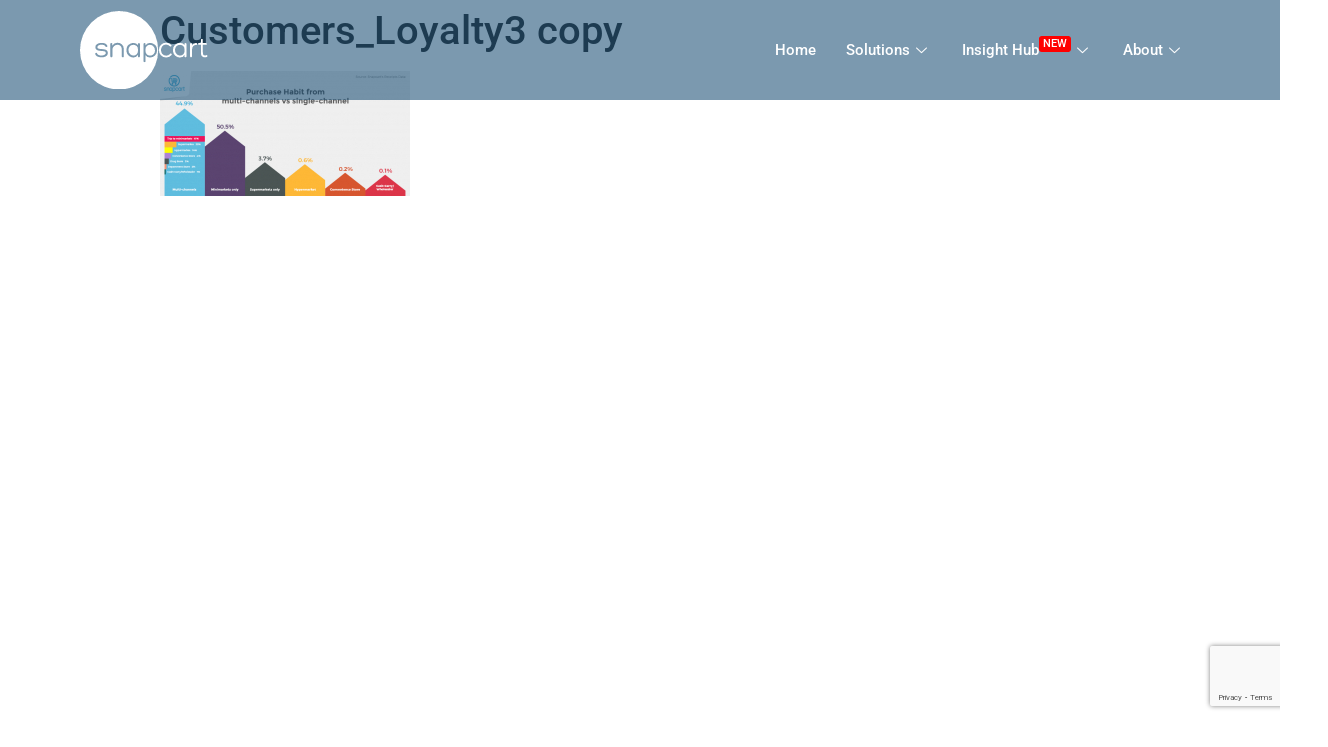

--- FILE ---
content_type: text/html; charset=UTF-8
request_url: https://snapcart.global/indonesian-consumer-insights-customer-loyalty/customers_loyalty3-copy-2/
body_size: 20198
content:

<!DOCTYPE html>
<html lang="en-US">

<head>
	<meta charset="UTF-8">
	<meta name="viewport" content="width=device-width, initial-scale=1.0" />
		<meta name='robots' content='index, follow, max-image-preview:large, max-snippet:-1, max-video-preview:-1' />
	<style>img:is([sizes="auto" i], [sizes^="auto," i]) { contain-intrinsic-size: 3000px 1500px }</style>
	<meta name="dlm-version" content="5.0.14">
	<!-- This site is optimized with the Yoast SEO plugin v22.3 - https://yoast.com/wordpress/plugins/seo/ -->
	<title>Customers_Loyalty3 copy &#8211; Snapcart</title>
	<link rel="canonical" href="https://snapcart.global/indonesian-consumer-insights-customer-loyalty/customers_loyalty3-copy-2/" />
	<meta property="og:locale" content="en_US" />
	<meta property="og:type" content="article" />
	<meta property="og:title" content="Customers_Loyalty3 copy &#8211; Snapcart" />
	<meta property="og:url" content="https://snapcart.global/indonesian-consumer-insights-customer-loyalty/customers_loyalty3-copy-2/" />
	<meta property="og:site_name" content="Snapcart" />
	<meta property="article:publisher" content="https://www.facebook.com/SnapcartBusiness" />
	<meta property="og:image" content="https://snapcart.global/indonesian-consumer-insights-customer-loyalty/customers_loyalty3-copy-2" />
	<meta property="og:image:width" content="880" />
	<meta property="og:image:height" content="440" />
	<meta property="og:image:type" content="image/jpeg" />
	<script type="application/ld+json" class="yoast-schema-graph">{"@context":"https://schema.org","@graph":[{"@type":"WebPage","@id":"https://snapcart.global/indonesian-consumer-insights-customer-loyalty/customers_loyalty3-copy-2/","url":"https://snapcart.global/indonesian-consumer-insights-customer-loyalty/customers_loyalty3-copy-2/","name":"Customers_Loyalty3 copy &#8211; Snapcart","isPartOf":{"@id":"https://snapcart.global/#website"},"primaryImageOfPage":{"@id":"https://snapcart.global/indonesian-consumer-insights-customer-loyalty/customers_loyalty3-copy-2/#primaryimage"},"image":{"@id":"https://snapcart.global/indonesian-consumer-insights-customer-loyalty/customers_loyalty3-copy-2/#primaryimage"},"thumbnailUrl":"https://snapcart.global/wp-content/uploads/2017/03/Customers_Loyalty3-copy-1.jpg","datePublished":"2017-03-13T06:42:37+00:00","dateModified":"2017-03-13T06:42:37+00:00","breadcrumb":{"@id":"https://snapcart.global/indonesian-consumer-insights-customer-loyalty/customers_loyalty3-copy-2/#breadcrumb"},"inLanguage":"en-US","potentialAction":[{"@type":"ReadAction","target":["https://snapcart.global/indonesian-consumer-insights-customer-loyalty/customers_loyalty3-copy-2/"]}]},{"@type":"ImageObject","inLanguage":"en-US","@id":"https://snapcart.global/indonesian-consumer-insights-customer-loyalty/customers_loyalty3-copy-2/#primaryimage","url":"https://snapcart.global/wp-content/uploads/2017/03/Customers_Loyalty3-copy-1.jpg","contentUrl":"https://snapcart.global/wp-content/uploads/2017/03/Customers_Loyalty3-copy-1.jpg","width":880,"height":440},{"@type":"BreadcrumbList","@id":"https://snapcart.global/indonesian-consumer-insights-customer-loyalty/customers_loyalty3-copy-2/#breadcrumb","itemListElement":[{"@type":"ListItem","position":1,"name":"Home","item":"https://snapcart.global/"},{"@type":"ListItem","position":2,"name":"Indonesian Consumer Insights: The Growing Price of Maintaining Customer Loyalty","item":"https://snapcart.global/indonesian-consumer-insights-customer-loyalty/"},{"@type":"ListItem","position":3,"name":"Customers_Loyalty3 copy"}]},{"@type":"WebSite","@id":"https://snapcart.global/#website","url":"https://snapcart.global/","name":"Snapcart","description":"Connect Brand and Customers in a Snap","publisher":{"@id":"https://snapcart.global/#organization"},"potentialAction":[{"@type":"SearchAction","target":{"@type":"EntryPoint","urlTemplate":"https://snapcart.global/?s={search_term_string}"},"query-input":"required name=search_term_string"}],"inLanguage":"en-US"},{"@type":"Organization","@id":"https://snapcart.global/#organization","name":"Snapcart","url":"https://snapcart.global/","logo":{"@type":"ImageObject","inLanguage":"en-US","@id":"https://snapcart.global/#/schema/logo/image/","url":"https://snapcart.global/wp-content/uploads/2017/10/snapcart_clientnewlogo-1.png","contentUrl":"https://snapcart.global/wp-content/uploads/2017/10/snapcart_clientnewlogo-1.png","width":491,"height":301,"caption":"Snapcart"},"image":{"@id":"https://snapcart.global/#/schema/logo/image/"},"sameAs":["https://www.facebook.com/SnapcartBusiness","https://www.instagram.com/snapcartglobal/","https://www.linkedin.com/company/snapcart/"]}]}</script>
	<!-- / Yoast SEO plugin. -->


<link rel='dns-prefetch' href='//js.hs-scripts.com' />
<link rel='dns-prefetch' href='//platform-api.sharethis.com' />
<link rel='dns-prefetch' href='//www.googletagmanager.com' />
<link rel='dns-prefetch' href='//www.formstack.com' />
<link rel="alternate" type="application/rss+xml" title="Snapcart &raquo; Feed" href="https://snapcart.global/feed/" />
<link rel="alternate" type="application/rss+xml" title="Snapcart &raquo; Comments Feed" href="https://snapcart.global/comments/feed/" />
<link rel="alternate" type="application/rss+xml" title="Snapcart &raquo; Customers_Loyalty3 copy Comments Feed" href="https://snapcart.global/indonesian-consumer-insights-customer-loyalty/customers_loyalty3-copy-2/feed/" />
<script type="text/javascript">
/* <![CDATA[ */
window._wpemojiSettings = {"baseUrl":"https:\/\/s.w.org\/images\/core\/emoji\/15.0.3\/72x72\/","ext":".png","svgUrl":"https:\/\/s.w.org\/images\/core\/emoji\/15.0.3\/svg\/","svgExt":".svg","source":{"concatemoji":"https:\/\/snapcart.global\/wp-includes\/js\/wp-emoji-release.min.js?ver=6.7.2"}};
/*! This file is auto-generated */
!function(i,n){var o,s,e;function c(e){try{var t={supportTests:e,timestamp:(new Date).valueOf()};sessionStorage.setItem(o,JSON.stringify(t))}catch(e){}}function p(e,t,n){e.clearRect(0,0,e.canvas.width,e.canvas.height),e.fillText(t,0,0);var t=new Uint32Array(e.getImageData(0,0,e.canvas.width,e.canvas.height).data),r=(e.clearRect(0,0,e.canvas.width,e.canvas.height),e.fillText(n,0,0),new Uint32Array(e.getImageData(0,0,e.canvas.width,e.canvas.height).data));return t.every(function(e,t){return e===r[t]})}function u(e,t,n){switch(t){case"flag":return n(e,"\ud83c\udff3\ufe0f\u200d\u26a7\ufe0f","\ud83c\udff3\ufe0f\u200b\u26a7\ufe0f")?!1:!n(e,"\ud83c\uddfa\ud83c\uddf3","\ud83c\uddfa\u200b\ud83c\uddf3")&&!n(e,"\ud83c\udff4\udb40\udc67\udb40\udc62\udb40\udc65\udb40\udc6e\udb40\udc67\udb40\udc7f","\ud83c\udff4\u200b\udb40\udc67\u200b\udb40\udc62\u200b\udb40\udc65\u200b\udb40\udc6e\u200b\udb40\udc67\u200b\udb40\udc7f");case"emoji":return!n(e,"\ud83d\udc26\u200d\u2b1b","\ud83d\udc26\u200b\u2b1b")}return!1}function f(e,t,n){var r="undefined"!=typeof WorkerGlobalScope&&self instanceof WorkerGlobalScope?new OffscreenCanvas(300,150):i.createElement("canvas"),a=r.getContext("2d",{willReadFrequently:!0}),o=(a.textBaseline="top",a.font="600 32px Arial",{});return e.forEach(function(e){o[e]=t(a,e,n)}),o}function t(e){var t=i.createElement("script");t.src=e,t.defer=!0,i.head.appendChild(t)}"undefined"!=typeof Promise&&(o="wpEmojiSettingsSupports",s=["flag","emoji"],n.supports={everything:!0,everythingExceptFlag:!0},e=new Promise(function(e){i.addEventListener("DOMContentLoaded",e,{once:!0})}),new Promise(function(t){var n=function(){try{var e=JSON.parse(sessionStorage.getItem(o));if("object"==typeof e&&"number"==typeof e.timestamp&&(new Date).valueOf()<e.timestamp+604800&&"object"==typeof e.supportTests)return e.supportTests}catch(e){}return null}();if(!n){if("undefined"!=typeof Worker&&"undefined"!=typeof OffscreenCanvas&&"undefined"!=typeof URL&&URL.createObjectURL&&"undefined"!=typeof Blob)try{var e="postMessage("+f.toString()+"("+[JSON.stringify(s),u.toString(),p.toString()].join(",")+"));",r=new Blob([e],{type:"text/javascript"}),a=new Worker(URL.createObjectURL(r),{name:"wpTestEmojiSupports"});return void(a.onmessage=function(e){c(n=e.data),a.terminate(),t(n)})}catch(e){}c(n=f(s,u,p))}t(n)}).then(function(e){for(var t in e)n.supports[t]=e[t],n.supports.everything=n.supports.everything&&n.supports[t],"flag"!==t&&(n.supports.everythingExceptFlag=n.supports.everythingExceptFlag&&n.supports[t]);n.supports.everythingExceptFlag=n.supports.everythingExceptFlag&&!n.supports.flag,n.DOMReady=!1,n.readyCallback=function(){n.DOMReady=!0}}).then(function(){return e}).then(function(){var e;n.supports.everything||(n.readyCallback(),(e=n.source||{}).concatemoji?t(e.concatemoji):e.wpemoji&&e.twemoji&&(t(e.twemoji),t(e.wpemoji)))}))}((window,document),window._wpemojiSettings);
/* ]]> */
</script>
<link rel='stylesheet' id='elementor-frontend-css' href='https://snapcart.global/wp-content/plugins/elementor/assets/css/frontend.min.css?ver=3.29.2' type='text/css' media='all' />
<link rel='stylesheet' id='elementor-post-18020-css' href='https://snapcart.global/wp-content/uploads/elementor/css/post-18020.css?ver=1757145461' type='text/css' media='all' />
<style id='wp-emoji-styles-inline-css' type='text/css'>

	img.wp-smiley, img.emoji {
		display: inline !important;
		border: none !important;
		box-shadow: none !important;
		height: 1em !important;
		width: 1em !important;
		margin: 0 0.07em !important;
		vertical-align: -0.1em !important;
		background: none !important;
		padding: 0 !important;
	}
</style>
<link rel='stylesheet' id='wp-block-library-css' href='https://snapcart.global/wp-includes/css/dist/block-library/style.min.css?ver=6.7.2' type='text/css' media='all' />
<style id='classic-theme-styles-inline-css' type='text/css'>
/*! This file is auto-generated */
.wp-block-button__link{color:#fff;background-color:#32373c;border-radius:9999px;box-shadow:none;text-decoration:none;padding:calc(.667em + 2px) calc(1.333em + 2px);font-size:1.125em}.wp-block-file__button{background:#32373c;color:#fff;text-decoration:none}
</style>
<style id='global-styles-inline-css' type='text/css'>
:root{--wp--preset--aspect-ratio--square: 1;--wp--preset--aspect-ratio--4-3: 4/3;--wp--preset--aspect-ratio--3-4: 3/4;--wp--preset--aspect-ratio--3-2: 3/2;--wp--preset--aspect-ratio--2-3: 2/3;--wp--preset--aspect-ratio--16-9: 16/9;--wp--preset--aspect-ratio--9-16: 9/16;--wp--preset--color--black: #000000;--wp--preset--color--cyan-bluish-gray: #abb8c3;--wp--preset--color--white: #ffffff;--wp--preset--color--pale-pink: #f78da7;--wp--preset--color--vivid-red: #cf2e2e;--wp--preset--color--luminous-vivid-orange: #ff6900;--wp--preset--color--luminous-vivid-amber: #fcb900;--wp--preset--color--light-green-cyan: #7bdcb5;--wp--preset--color--vivid-green-cyan: #00d084;--wp--preset--color--pale-cyan-blue: #8ed1fc;--wp--preset--color--vivid-cyan-blue: #0693e3;--wp--preset--color--vivid-purple: #9b51e0;--wp--preset--gradient--vivid-cyan-blue-to-vivid-purple: linear-gradient(135deg,rgba(6,147,227,1) 0%,rgb(155,81,224) 100%);--wp--preset--gradient--light-green-cyan-to-vivid-green-cyan: linear-gradient(135deg,rgb(122,220,180) 0%,rgb(0,208,130) 100%);--wp--preset--gradient--luminous-vivid-amber-to-luminous-vivid-orange: linear-gradient(135deg,rgba(252,185,0,1) 0%,rgba(255,105,0,1) 100%);--wp--preset--gradient--luminous-vivid-orange-to-vivid-red: linear-gradient(135deg,rgba(255,105,0,1) 0%,rgb(207,46,46) 100%);--wp--preset--gradient--very-light-gray-to-cyan-bluish-gray: linear-gradient(135deg,rgb(238,238,238) 0%,rgb(169,184,195) 100%);--wp--preset--gradient--cool-to-warm-spectrum: linear-gradient(135deg,rgb(74,234,220) 0%,rgb(151,120,209) 20%,rgb(207,42,186) 40%,rgb(238,44,130) 60%,rgb(251,105,98) 80%,rgb(254,248,76) 100%);--wp--preset--gradient--blush-light-purple: linear-gradient(135deg,rgb(255,206,236) 0%,rgb(152,150,240) 100%);--wp--preset--gradient--blush-bordeaux: linear-gradient(135deg,rgb(254,205,165) 0%,rgb(254,45,45) 50%,rgb(107,0,62) 100%);--wp--preset--gradient--luminous-dusk: linear-gradient(135deg,rgb(255,203,112) 0%,rgb(199,81,192) 50%,rgb(65,88,208) 100%);--wp--preset--gradient--pale-ocean: linear-gradient(135deg,rgb(255,245,203) 0%,rgb(182,227,212) 50%,rgb(51,167,181) 100%);--wp--preset--gradient--electric-grass: linear-gradient(135deg,rgb(202,248,128) 0%,rgb(113,206,126) 100%);--wp--preset--gradient--midnight: linear-gradient(135deg,rgb(2,3,129) 0%,rgb(40,116,252) 100%);--wp--preset--font-size--small: 13px;--wp--preset--font-size--medium: 20px;--wp--preset--font-size--large: 36px;--wp--preset--font-size--x-large: 42px;--wp--preset--spacing--20: 0.44rem;--wp--preset--spacing--30: 0.67rem;--wp--preset--spacing--40: 1rem;--wp--preset--spacing--50: 1.5rem;--wp--preset--spacing--60: 2.25rem;--wp--preset--spacing--70: 3.38rem;--wp--preset--spacing--80: 5.06rem;--wp--preset--shadow--natural: 6px 6px 9px rgba(0, 0, 0, 0.2);--wp--preset--shadow--deep: 12px 12px 50px rgba(0, 0, 0, 0.4);--wp--preset--shadow--sharp: 6px 6px 0px rgba(0, 0, 0, 0.2);--wp--preset--shadow--outlined: 6px 6px 0px -3px rgba(255, 255, 255, 1), 6px 6px rgba(0, 0, 0, 1);--wp--preset--shadow--crisp: 6px 6px 0px rgba(0, 0, 0, 1);}:where(.is-layout-flex){gap: 0.5em;}:where(.is-layout-grid){gap: 0.5em;}body .is-layout-flex{display: flex;}.is-layout-flex{flex-wrap: wrap;align-items: center;}.is-layout-flex > :is(*, div){margin: 0;}body .is-layout-grid{display: grid;}.is-layout-grid > :is(*, div){margin: 0;}:where(.wp-block-columns.is-layout-flex){gap: 2em;}:where(.wp-block-columns.is-layout-grid){gap: 2em;}:where(.wp-block-post-template.is-layout-flex){gap: 1.25em;}:where(.wp-block-post-template.is-layout-grid){gap: 1.25em;}.has-black-color{color: var(--wp--preset--color--black) !important;}.has-cyan-bluish-gray-color{color: var(--wp--preset--color--cyan-bluish-gray) !important;}.has-white-color{color: var(--wp--preset--color--white) !important;}.has-pale-pink-color{color: var(--wp--preset--color--pale-pink) !important;}.has-vivid-red-color{color: var(--wp--preset--color--vivid-red) !important;}.has-luminous-vivid-orange-color{color: var(--wp--preset--color--luminous-vivid-orange) !important;}.has-luminous-vivid-amber-color{color: var(--wp--preset--color--luminous-vivid-amber) !important;}.has-light-green-cyan-color{color: var(--wp--preset--color--light-green-cyan) !important;}.has-vivid-green-cyan-color{color: var(--wp--preset--color--vivid-green-cyan) !important;}.has-pale-cyan-blue-color{color: var(--wp--preset--color--pale-cyan-blue) !important;}.has-vivid-cyan-blue-color{color: var(--wp--preset--color--vivid-cyan-blue) !important;}.has-vivid-purple-color{color: var(--wp--preset--color--vivid-purple) !important;}.has-black-background-color{background-color: var(--wp--preset--color--black) !important;}.has-cyan-bluish-gray-background-color{background-color: var(--wp--preset--color--cyan-bluish-gray) !important;}.has-white-background-color{background-color: var(--wp--preset--color--white) !important;}.has-pale-pink-background-color{background-color: var(--wp--preset--color--pale-pink) !important;}.has-vivid-red-background-color{background-color: var(--wp--preset--color--vivid-red) !important;}.has-luminous-vivid-orange-background-color{background-color: var(--wp--preset--color--luminous-vivid-orange) !important;}.has-luminous-vivid-amber-background-color{background-color: var(--wp--preset--color--luminous-vivid-amber) !important;}.has-light-green-cyan-background-color{background-color: var(--wp--preset--color--light-green-cyan) !important;}.has-vivid-green-cyan-background-color{background-color: var(--wp--preset--color--vivid-green-cyan) !important;}.has-pale-cyan-blue-background-color{background-color: var(--wp--preset--color--pale-cyan-blue) !important;}.has-vivid-cyan-blue-background-color{background-color: var(--wp--preset--color--vivid-cyan-blue) !important;}.has-vivid-purple-background-color{background-color: var(--wp--preset--color--vivid-purple) !important;}.has-black-border-color{border-color: var(--wp--preset--color--black) !important;}.has-cyan-bluish-gray-border-color{border-color: var(--wp--preset--color--cyan-bluish-gray) !important;}.has-white-border-color{border-color: var(--wp--preset--color--white) !important;}.has-pale-pink-border-color{border-color: var(--wp--preset--color--pale-pink) !important;}.has-vivid-red-border-color{border-color: var(--wp--preset--color--vivid-red) !important;}.has-luminous-vivid-orange-border-color{border-color: var(--wp--preset--color--luminous-vivid-orange) !important;}.has-luminous-vivid-amber-border-color{border-color: var(--wp--preset--color--luminous-vivid-amber) !important;}.has-light-green-cyan-border-color{border-color: var(--wp--preset--color--light-green-cyan) !important;}.has-vivid-green-cyan-border-color{border-color: var(--wp--preset--color--vivid-green-cyan) !important;}.has-pale-cyan-blue-border-color{border-color: var(--wp--preset--color--pale-cyan-blue) !important;}.has-vivid-cyan-blue-border-color{border-color: var(--wp--preset--color--vivid-cyan-blue) !important;}.has-vivid-purple-border-color{border-color: var(--wp--preset--color--vivid-purple) !important;}.has-vivid-cyan-blue-to-vivid-purple-gradient-background{background: var(--wp--preset--gradient--vivid-cyan-blue-to-vivid-purple) !important;}.has-light-green-cyan-to-vivid-green-cyan-gradient-background{background: var(--wp--preset--gradient--light-green-cyan-to-vivid-green-cyan) !important;}.has-luminous-vivid-amber-to-luminous-vivid-orange-gradient-background{background: var(--wp--preset--gradient--luminous-vivid-amber-to-luminous-vivid-orange) !important;}.has-luminous-vivid-orange-to-vivid-red-gradient-background{background: var(--wp--preset--gradient--luminous-vivid-orange-to-vivid-red) !important;}.has-very-light-gray-to-cyan-bluish-gray-gradient-background{background: var(--wp--preset--gradient--very-light-gray-to-cyan-bluish-gray) !important;}.has-cool-to-warm-spectrum-gradient-background{background: var(--wp--preset--gradient--cool-to-warm-spectrum) !important;}.has-blush-light-purple-gradient-background{background: var(--wp--preset--gradient--blush-light-purple) !important;}.has-blush-bordeaux-gradient-background{background: var(--wp--preset--gradient--blush-bordeaux) !important;}.has-luminous-dusk-gradient-background{background: var(--wp--preset--gradient--luminous-dusk) !important;}.has-pale-ocean-gradient-background{background: var(--wp--preset--gradient--pale-ocean) !important;}.has-electric-grass-gradient-background{background: var(--wp--preset--gradient--electric-grass) !important;}.has-midnight-gradient-background{background: var(--wp--preset--gradient--midnight) !important;}.has-small-font-size{font-size: var(--wp--preset--font-size--small) !important;}.has-medium-font-size{font-size: var(--wp--preset--font-size--medium) !important;}.has-large-font-size{font-size: var(--wp--preset--font-size--large) !important;}.has-x-large-font-size{font-size: var(--wp--preset--font-size--x-large) !important;}
:where(.wp-block-post-template.is-layout-flex){gap: 1.25em;}:where(.wp-block-post-template.is-layout-grid){gap: 1.25em;}
:where(.wp-block-columns.is-layout-flex){gap: 2em;}:where(.wp-block-columns.is-layout-grid){gap: 2em;}
:root :where(.wp-block-pullquote){font-size: 1.5em;line-height: 1.6;}
</style>
<link rel='stylesheet' id='contact-form-7-css' href='https://snapcart.global/wp-content/plugins/contact-form-7/includes/css/styles.css?ver=5.9.3' type='text/css' media='all' />
<link rel='stylesheet' id='formstack-css-css' href='//www.formstack.com/forms/css/2/wordpress-post.css?ver=6.7.2' type='text/css' media='all' />
<link rel='stylesheet' id='wpcf7-redirect-script-frontend-css' href='https://snapcart.global/wp-content/plugins/wpcf7-redirect/build/css/wpcf7-redirect-frontend.min.css?ver=1.1' type='text/css' media='all' />
<link rel='stylesheet' id='email-before-download-css' href='https://snapcart.global/wp-content/plugins/email-before-download/public/css/email-before-download-public.css?ver=6.9.8' type='text/css' media='all' />
<link rel='stylesheet' id='dashicons-css' href='https://snapcart.global/wp-includes/css/dashicons.min.css?ver=6.7.2' type='text/css' media='all' />
<link rel='stylesheet' id='megamenu-genericons-css' href='https://snapcart.global/wp-content/plugins/megamenu-pro/icons/genericons/genericons/genericons.css?ver=2.4.3' type='text/css' media='all' />
<link rel='stylesheet' id='megamenu-fontawesome-css' href='https://snapcart.global/wp-content/plugins/megamenu-pro/icons/fontawesome/css/font-awesome.min.css?ver=2.4.3' type='text/css' media='all' />
<link rel='stylesheet' id='megamenu-fontawesome5-css' href='https://snapcart.global/wp-content/plugins/megamenu-pro/icons/fontawesome5/css/all.min.css?ver=2.4.3' type='text/css' media='all' />
<link rel='stylesheet' id='megamenu-fontawesome6-css' href='https://snapcart.global/wp-content/plugins/megamenu-pro/icons/fontawesome6/css/all.min.css?ver=2.4.3' type='text/css' media='all' />
<link rel='stylesheet' id='hello-elementor-css' href='https://snapcart.global/wp-content/themes/snapcart-global/style.min.css?ver=2.4.2' type='text/css' media='all' />
<link rel='stylesheet' id='hello-elementor-theme-style-css' href='https://snapcart.global/wp-content/themes/snapcart-global/theme.min.css?ver=2.4.2' type='text/css' media='all' />
<link rel='stylesheet' id='widget-heading-css' href='https://snapcart.global/wp-content/plugins/elementor/assets/css/widget-heading.min.css?ver=3.29.2' type='text/css' media='all' />
<link rel='stylesheet' id='widget-social-icons-css' href='https://snapcart.global/wp-content/plugins/elementor/assets/css/widget-social-icons.min.css?ver=3.29.2' type='text/css' media='all' />
<link rel='stylesheet' id='e-apple-webkit-css' href='https://snapcart.global/wp-content/plugins/elementor/assets/css/conditionals/apple-webkit.min.css?ver=3.29.2' type='text/css' media='all' />
<link rel='stylesheet' id='widget-icon-list-css' href='https://snapcart.global/wp-content/plugins/elementor/assets/css/widget-icon-list.min.css?ver=3.29.2' type='text/css' media='all' />
<link rel='stylesheet' id='elementor-post-12043-css' href='https://snapcart.global/wp-content/uploads/elementor/css/post-12043.css?ver=1749094391' type='text/css' media='all' />
<link rel='stylesheet' id='elementor-post-13694-css' href='https://snapcart.global/wp-content/uploads/elementor/css/post-13694.css?ver=1749094355' type='text/css' media='all' />
<link rel='stylesheet' id='ekit-widget-styles-css' href='https://snapcart.global/wp-content/plugins/elementskit-lite/widgets/init/assets/css/widget-styles.css?ver=3.5.2' type='text/css' media='all' />
<link rel='stylesheet' id='ekit-responsive-css' href='https://snapcart.global/wp-content/plugins/elementskit-lite/widgets/init/assets/css/responsive.css?ver=3.5.2' type='text/css' media='all' />
<link rel='stylesheet' id='elementor-gf-local-robotoslab-css' href='https://snapcart.global/wp-content/uploads/elementor/google-fonts/css/robotoslab.css?ver=1749094359' type='text/css' media='all' />
<link rel='stylesheet' id='elementor-gf-local-roboto-css' href='https://snapcart.global/wp-content/uploads/elementor/google-fonts/css/roboto.css?ver=1749094367' type='text/css' media='all' />
<link rel='stylesheet' id='elementor-icons-ekiticons-css' href='https://snapcart.global/wp-content/plugins/elementskit-lite/modules/elementskit-icon-pack/assets/css/ekiticons.css?ver=3.5.2' type='text/css' media='all' />
<script type="text/javascript" src="https://snapcart.global/wp-includes/js/jquery/jquery.min.js?ver=3.7.1" id="jquery-core-js"></script>
<script type="text/javascript" src="https://snapcart.global/wp-includes/js/jquery/jquery-migrate.min.js?ver=3.4.1" id="jquery-migrate-js"></script>
<script type="text/javascript" src="//platform-api.sharethis.com/js/sharethis.js#source=googleanalytics-wordpress#product=ga&amp;property=5ee98b9fb71a170012eecd8b" id="googleanalytics-platform-sharethis-js"></script>

<!-- Google tag (gtag.js) snippet added by Site Kit -->

<!-- Google Analytics snippet added by Site Kit -->
<script type="text/javascript" src="https://www.googletagmanager.com/gtag/js?id=G-PHV373STS0" id="google_gtagjs-js" async></script>
<script type="text/javascript" id="google_gtagjs-js-after">
/* <![CDATA[ */
window.dataLayer = window.dataLayer || [];function gtag(){dataLayer.push(arguments);}
gtag("set","linker",{"domains":["snapcart.global"]});
gtag("js", new Date());
gtag("set", "developer_id.dZTNiMT", true);
gtag("config", "G-PHV373STS0");
/* ]]> */
</script>

<!-- End Google tag (gtag.js) snippet added by Site Kit -->
<link rel="https://api.w.org/" href="https://snapcart.global/wp-json/" /><link rel="alternate" title="JSON" type="application/json" href="https://snapcart.global/wp-json/wp/v2/media/1543" /><link rel="EditURI" type="application/rsd+xml" title="RSD" href="https://snapcart.global/xmlrpc.php?rsd" />
<meta name="generator" content="WordPress 6.7.2" />
<link rel='shortlink' href='https://snapcart.global/?p=1543' />
<link rel="alternate" title="oEmbed (JSON)" type="application/json+oembed" href="https://snapcart.global/wp-json/oembed/1.0/embed?url=https%3A%2F%2Fsnapcart.global%2Findonesian-consumer-insights-customer-loyalty%2Fcustomers_loyalty3-copy-2%2F" />
<meta name="generator" content="Site Kit by Google 1.139.0" />			<!-- DO NOT COPY THIS SNIPPET! Start of Page Analytics Tracking for HubSpot WordPress plugin v11.1.66-->
			<script class="hsq-set-content-id" data-content-id="blog-post">
				var _hsq = _hsq || [];
				_hsq.push(["setContentType", "blog-post"]);
			</script>
			<!-- DO NOT COPY THIS SNIPPET! End of Page Analytics Tracking for HubSpot WordPress plugin -->
			<meta name="generator" content="Elementor 3.29.2; features: e_font_icon_svg, additional_custom_breakpoints, e_local_google_fonts; settings: css_print_method-external, google_font-enabled, font_display-auto">

<!-- Meta Pixel Code -->
<script type='text/javascript'>
!function(f,b,e,v,n,t,s){if(f.fbq)return;n=f.fbq=function(){n.callMethod?
n.callMethod.apply(n,arguments):n.queue.push(arguments)};if(!f._fbq)f._fbq=n;
n.push=n;n.loaded=!0;n.version='2.0';n.queue=[];t=b.createElement(e);t.async=!0;
t.src=v;s=b.getElementsByTagName(e)[0];s.parentNode.insertBefore(t,s)}(window,
document,'script','https://connect.facebook.net/en_US/fbevents.js?v=next');
</script>
<!-- End Meta Pixel Code -->

      <script type='text/javascript'>
        var url = window.location.origin + '?ob=open-bridge';
        fbq('set', 'openbridge', '750264872399131', url);
      </script>
    <script type='text/javascript'>fbq('init', '750264872399131', {}, {
    "agent": "wordpress-6.7.2-3.0.16"
})</script><script type='text/javascript'>
    fbq('track', 'PageView', []);
  </script>
<!-- Meta Pixel Code -->
<noscript>
<img height="1" width="1" style="display:none" alt="fbpx"
src="https://www.facebook.com/tr?id=750264872399131&ev=PageView&noscript=1" />
</noscript>
<!-- End Meta Pixel Code -->
<script>
(function() {
	(function (i, s, o, g, r, a, m) {
		i['GoogleAnalyticsObject'] = r;
		i[r] = i[r] || function () {
				(i[r].q = i[r].q || []).push(arguments)
			}, i[r].l = 1 * new Date();
		a = s.createElement(o),
			m = s.getElementsByTagName(o)[0];
		a.async = 1;
		a.src = g;
		m.parentNode.insertBefore(a, m)
	})(window, document, 'script', 'https://google-analytics.com/analytics.js', 'ga');

	ga('create', 'UA-162467310-1', 'auto');
			ga('send', 'pageview');
	})();
</script>
			<style>
				.e-con.e-parent:nth-of-type(n+4):not(.e-lazyloaded):not(.e-no-lazyload),
				.e-con.e-parent:nth-of-type(n+4):not(.e-lazyloaded):not(.e-no-lazyload) * {
					background-image: none !important;
				}
				@media screen and (max-height: 1024px) {
					.e-con.e-parent:nth-of-type(n+3):not(.e-lazyloaded):not(.e-no-lazyload),
					.e-con.e-parent:nth-of-type(n+3):not(.e-lazyloaded):not(.e-no-lazyload) * {
						background-image: none !important;
					}
				}
				@media screen and (max-height: 640px) {
					.e-con.e-parent:nth-of-type(n+2):not(.e-lazyloaded):not(.e-no-lazyload),
					.e-con.e-parent:nth-of-type(n+2):not(.e-lazyloaded):not(.e-no-lazyload) * {
						background-image: none !important;
					}
				}
			</style>
			<link rel="icon" href="https://snapcart.global/wp-content/uploads/2017/10/cropped-android-chrome-256x256-32x32.png" sizes="32x32" />
<link rel="icon" href="https://snapcart.global/wp-content/uploads/2017/10/cropped-android-chrome-256x256-192x192.png" sizes="192x192" />
<link rel="apple-touch-icon" href="https://snapcart.global/wp-content/uploads/2017/10/cropped-android-chrome-256x256-180x180.png" />
<meta name="msapplication-TileImage" content="https://snapcart.global/wp-content/uploads/2017/10/cropped-android-chrome-256x256-270x270.png" />
<style type="text/css">/** Mega Menu CSS: fs **/</style>
</head>

<body class="attachment attachment-template-default single single-attachment postid-1543 attachmentid-1543 attachment-jpeg wp-custom-logo elementor-default elementor-kit-12043">

	
			<a class="skip-link screen-reader-text" href="#content">
			Skip to content		</a>
	
	
	<div class="ekit-template-content-markup ekit-template-content-header ekit-template-content-theme-support">
				<div data-elementor-type="wp-post" data-elementor-id="18020" class="elementor elementor-18020" data-elementor-post-type="elementskit_template">
						<section class="elementor-section elementor-top-section elementor-element elementor-element-ee2d23f elementor-section-content-middle ops-section elementor-section-boxed elementor-section-height-default elementor-section-height-default elementor-invisible" data-id="ee2d23f" data-element_type="section" data-settings="{&quot;background_background&quot;:&quot;classic&quot;,&quot;sticky&quot;:&quot;top&quot;,&quot;ekit_has_onepagescroll&quot;:&quot;section&quot;,&quot;animation&quot;:&quot;bounceInLeft&quot;,&quot;sticky_on&quot;:[&quot;desktop&quot;,&quot;tablet&quot;,&quot;mobile&quot;],&quot;sticky_offset&quot;:0,&quot;sticky_effects_offset&quot;:0,&quot;sticky_anchor_link_offset&quot;:0}">
						<div class="elementor-container elementor-column-gap-default">
					<div class="elementor-column elementor-col-50 elementor-top-column elementor-element elementor-element-90347de" data-id="90347de" data-element_type="column">
			<div class="elementor-widget-wrap elementor-element-populated">
						<div class="elementor-element elementor-element-1fd6da2 elementor-widget elementor-widget-theme-site-logo elementor-widget-image" data-id="1fd6da2" data-element_type="widget" data-widget_type="theme-site-logo.default">
				<div class="elementor-widget-container">
											<a href="https://snapcart.global">
			<img width="1" height="1" src="https://snapcart.global/wp-content/uploads/2020/04/logo-white.svg" class="attachment-full size-full wp-image-13100" alt="" />				</a>
											</div>
				</div>
					</div>
		</div>
				<div class="elementor-column elementor-col-50 elementor-top-column elementor-element elementor-element-58f1004" data-id="58f1004" data-element_type="column">
			<div class="elementor-widget-wrap elementor-element-populated">
						<div class="elementor-element elementor-element-a29ea99 elementor-widget elementor-widget-ekit-nav-menu" data-id="a29ea99" data-element_type="widget" data-widget_type="ekit-nav-menu.default">
				<div class="elementor-widget-container">
							<nav class="ekit-wid-con ekit_menu_responsive_tablet" 
			data-hamburger-icon="" 
			data-hamburger-icon-type="icon" 
			data-responsive-breakpoint="1024">
			            <button class="elementskit-menu-hamburger elementskit-menu-toggler"  type="button" aria-label="hamburger-icon">
                                    <span class="elementskit-menu-hamburger-icon"></span><span class="elementskit-menu-hamburger-icon"></span><span class="elementskit-menu-hamburger-icon"></span>
                            </button>
            <div id="ekit-megamenu-abi_megamenu" class="elementskit-menu-container elementskit-menu-offcanvas-elements elementskit-navbar-nav-default ekit-nav-menu-one-page-no ekit-nav-dropdown-hover"><ul id="menu-abi_megamenu" class="elementskit-navbar-nav elementskit-menu-po-right submenu-click-on-icon"><li id="menu-item-15292" class="menu-item menu-item-type-custom menu-item-object-custom menu-item-home menu-item-15292 nav-item elementskit-mobile-builder-content" data-vertical-menu=750px><a href="https://snapcart.global" class="ekit-menu-nav-link">Home</a></li>
<li id="menu-item-15008" class="menu-item menu-item-type-custom menu-item-object-custom menu-item-15008 nav-item elementskit-dropdown-has top_position elementskit-dropdown-menu-custom_width elementskit-megamenu-has elementskit-mobile-builder-content" data-vertical-menu=920px><a href="#" class="ekit-menu-nav-link">Solutions<i aria-hidden="true" class="icon icon-down-arrow1 elementskit-submenu-indicator"></i></a><div class="elementskit-megamenu-panel">		<div data-elementor-type="wp-post" data-elementor-id="18030" class="elementor elementor-18030" data-elementor-post-type="elementskit_content">
						<section class="elementor-section elementor-top-section elementor-element elementor-element-12986b0 elementor-section-boxed elementor-section-height-default elementor-section-height-default" data-id="12986b0" data-element_type="section" data-settings="{&quot;background_background&quot;:&quot;classic&quot;}">
						<div class="elementor-container elementor-column-gap-default">
					<div class="elementor-column elementor-col-33 elementor-top-column elementor-element elementor-element-f178a66" data-id="f178a66" data-element_type="column">
			<div class="elementor-widget-wrap elementor-element-populated">
						<div class="elementor-element elementor-element-c71a87b elementor-widget elementor-widget-heading" data-id="c71a87b" data-element_type="widget" data-widget_type="heading.default">
				<div class="elementor-widget-container">
					<h2 class="elementor-heading-title elementor-size-default">Data</h2>				</div>
				</div>
				<div class="elementor-element elementor-element-f2fb078 elementor-widget elementor-widget-image" data-id="f2fb078" data-element_type="widget" data-widget_type="image.default">
				<div class="elementor-widget-container">
																<a href="https://snapcart.global/tasc">
							<img width="734" height="387" src="https://snapcart.global/wp-content/uploads/2022/01/TASC-RED-LOGO2-e1643094442928.png" class="attachment-large size-large wp-image-18219" alt="" srcset="https://snapcart.global/wp-content/uploads/2022/01/TASC-RED-LOGO2-e1643094442928.png 734w, https://snapcart.global/wp-content/uploads/2022/01/TASC-RED-LOGO2-e1643094442928-300x158.png 300w" sizes="(max-width: 734px) 100vw, 734px" />								</a>
															</div>
				</div>
				<div class="elementor-element elementor-element-0c735a7 elementor-widget elementor-widget-text-editor" data-id="0c735a7" data-element_type="widget" data-widget_type="text-editor.default">
				<div class="elementor-widget-container">
									Push questions and tasks to crowdsource data from customers								</div>
				</div>
				<div class="elementor-element elementor-element-4c051b6 elementor-align-center elementor-widget elementor-widget-button" data-id="4c051b6" data-element_type="widget" data-widget_type="button.default">
				<div class="elementor-widget-container">
									<div class="elementor-button-wrapper">
					<a class="elementor-button elementor-button-link elementor-size-sm" href="https://snapcart.global/tasc">
						<span class="elementor-button-content-wrapper">
									<span class="elementor-button-text">find out more</span>
					</span>
					</a>
				</div>
								</div>
				</div>
					</div>
		</div>
				<div class="elementor-column elementor-col-33 elementor-top-column elementor-element elementor-element-068623a" data-id="068623a" data-element_type="column">
			<div class="elementor-widget-wrap elementor-element-populated">
						<div class="elementor-element elementor-element-69dde85 elementor-widget elementor-widget-heading" data-id="69dde85" data-element_type="widget" data-widget_type="heading.default">
				<div class="elementor-widget-container">
					<h2 class="elementor-heading-title elementor-size-default">Marketing</h2>				</div>
				</div>
				<div class="elementor-element elementor-element-cd22b14 elementor-widget elementor-widget-image" data-id="cd22b14" data-element_type="widget" data-widget_type="image.default">
				<div class="elementor-widget-container">
																<a href="https://snapcart.global/opti">
							<img width="700" height="415" src="https://snapcart.global/wp-content/uploads/2020/12/opti-3-700x415.png" class="attachment-large size-large wp-image-15778" alt="" srcset="https://snapcart.global/wp-content/uploads/2020/12/opti-3-700x415.png 700w, https://snapcart.global/wp-content/uploads/2020/12/opti-3-250x148.png 250w, https://snapcart.global/wp-content/uploads/2020/12/opti-3-768x456.png 768w, https://snapcart.global/wp-content/uploads/2020/12/opti-3-1536x911.png 1536w, https://snapcart.global/wp-content/uploads/2020/12/opti-3-2048x1215.png 2048w, https://snapcart.global/wp-content/uploads/2020/12/opti-3-120x71.png 120w" sizes="(max-width: 700px) 100vw, 700px" />								</a>
															</div>
				</div>
				<div class="elementor-element elementor-element-2ca3711 elementor-widget elementor-widget-text-editor" data-id="2ca3711" data-element_type="widget" data-widget_type="text-editor.default">
				<div class="elementor-widget-container">
									Leverage purchase-based seed data to optimize campaign ROI								</div>
				</div>
				<div class="elementor-element elementor-element-ea614e1 elementor-align-center elementor-widget elementor-widget-button" data-id="ea614e1" data-element_type="widget" data-widget_type="button.default">
				<div class="elementor-widget-container">
									<div class="elementor-button-wrapper">
					<a class="elementor-button elementor-button-link elementor-size-sm" href="https://snapcart.global/opti">
						<span class="elementor-button-content-wrapper">
									<span class="elementor-button-text">find out more</span>
					</span>
					</a>
				</div>
								</div>
				</div>
					</div>
		</div>
				<div class="elementor-column elementor-col-33 elementor-top-column elementor-element elementor-element-57981ea" data-id="57981ea" data-element_type="column">
			<div class="elementor-widget-wrap elementor-element-populated">
						<div class="elementor-element elementor-element-7a7bc47 elementor-widget elementor-widget-heading" data-id="7a7bc47" data-element_type="widget" data-widget_type="heading.default">
				<div class="elementor-widget-container">
					<h2 class="elementor-heading-title elementor-size-default">Promotion</h2>				</div>
				</div>
				<div class="elementor-element elementor-element-e9c8ad8 elementor-widget elementor-widget-image" data-id="e9c8ad8" data-element_type="widget" data-widget_type="image.default">
				<div class="elementor-widget-container">
																<a href="https://snapcart.global/pass">
							<img width="700" height="415" src="https://snapcart.global/wp-content/uploads/2020/12/pass-3-700x415.png" class="attachment-large size-large wp-image-15773" alt="" srcset="https://snapcart.global/wp-content/uploads/2020/12/pass-3-700x415.png 700w, https://snapcart.global/wp-content/uploads/2020/12/pass-3-250x148.png 250w, https://snapcart.global/wp-content/uploads/2020/12/pass-3-768x456.png 768w, https://snapcart.global/wp-content/uploads/2020/12/pass-3-1536x911.png 1536w, https://snapcart.global/wp-content/uploads/2020/12/pass-3-2048x1215.png 2048w, https://snapcart.global/wp-content/uploads/2020/12/pass-3-120x71.png 120w" sizes="(max-width: 700px) 100vw, 700px" />								</a>
															</div>
				</div>
				<div class="elementor-element elementor-element-977b820 elementor-widget elementor-widget-text-editor" data-id="977b820" data-element_type="widget" data-widget_type="text-editor.default">
				<div class="elementor-widget-container">
									Boost sales through agnostic promotions to any retail chains								</div>
				</div>
				<div class="elementor-element elementor-element-466a1c7 elementor-align-center elementor-widget elementor-widget-button" data-id="466a1c7" data-element_type="widget" data-widget_type="button.default">
				<div class="elementor-widget-container">
									<div class="elementor-button-wrapper">
					<a class="elementor-button elementor-button-link elementor-size-sm" href="https://snapcart.global/pass">
						<span class="elementor-button-content-wrapper">
									<span class="elementor-button-text">find out more</span>
					</span>
					</a>
				</div>
								</div>
				</div>
					</div>
		</div>
					</div>
		</section>
				</div>
		</div></li>
<li id="menu-item-15009" class="menu-item menu-item-type-custom menu-item-object-custom menu-item-15009 nav-item elementskit-dropdown-has top_position elementskit-dropdown-menu-custom_width elementskit-megamenu-has elementskit-mobile-builder-content" data-vertical-menu=920px><a href="#" class="ekit-menu-nav-link">Insight Hub  <sup style="color:#fff;padding:8px 4px 8px 4px;background-color:#ff0000;border-radius:3px;">NEW</sup><i aria-hidden="true" class="icon icon-down-arrow1 elementskit-submenu-indicator"></i></a><div class="elementskit-megamenu-panel">		<div data-elementor-type="wp-post" data-elementor-id="18033" class="elementor elementor-18033" data-elementor-post-type="elementskit_content">
						<section class="elementor-section elementor-top-section elementor-element elementor-element-f439580 elementor-section-boxed elementor-section-height-default elementor-section-height-default" data-id="f439580" data-element_type="section" data-settings="{&quot;background_background&quot;:&quot;classic&quot;}">
						<div class="elementor-container elementor-column-gap-default">
					<div class="elementor-column elementor-col-50 elementor-top-column elementor-element elementor-element-d918d55" data-id="d918d55" data-element_type="column">
			<div class="elementor-widget-wrap elementor-element-populated">
						<div class="elementor-element elementor-element-9495337 elementor-widget-divider--view-line_text elementor-widget-divider--element-align-left elementor-widget elementor-widget-divider" data-id="9495337" data-element_type="widget" data-widget_type="divider.default">
				<div class="elementor-widget-container">
							<div class="elementor-divider">
			<span class="elementor-divider-separator">
							<span class="elementor-divider__text elementor-divider__element">
				Our Latest Article				</span>
						</span>
		</div>
						</div>
				</div>
				<div class="elementor-element elementor-element-939f53b elementor-grid-3 elementor-grid-tablet-2 elementor-grid-mobile-1 elementor-posts--thumbnail-top elementor-widget elementor-widget-posts" data-id="939f53b" data-element_type="widget" data-settings="{&quot;classic_row_gap&quot;:{&quot;unit&quot;:&quot;px&quot;,&quot;size&quot;:20,&quot;sizes&quot;:[]},&quot;classic_columns&quot;:&quot;3&quot;,&quot;classic_columns_tablet&quot;:&quot;2&quot;,&quot;classic_columns_mobile&quot;:&quot;1&quot;,&quot;classic_row_gap_tablet&quot;:{&quot;unit&quot;:&quot;px&quot;,&quot;size&quot;:&quot;&quot;,&quot;sizes&quot;:[]},&quot;classic_row_gap_mobile&quot;:{&quot;unit&quot;:&quot;px&quot;,&quot;size&quot;:&quot;&quot;,&quot;sizes&quot;:[]}}" data-widget_type="posts.classic">
				<div class="elementor-widget-container">
							<div class="elementor-posts-container elementor-posts elementor-posts--skin-classic elementor-grid">
				<article class="elementor-post elementor-grid-item post-22182 post type-post status-publish format-standard has-post-thumbnail hentry category-datagraphic tag-addictive-products">
				<a class="elementor-post__thumbnail__link" href="https://snapcart.global/hooked-on-happiness-products-indonesians-cant-quit/" tabindex="-1" >
			<div class="elementor-post__thumbnail"><img width="300" height="175" src="https://snapcart.global/wp-content/uploads/2025/09/Picture1-2.jpg" class="attachment-medium size-medium wp-image-22183" alt="addictive products" /></div>
		</a>
				<div class="elementor-post__text">
				<h3 class="elementor-post__title">
			<a href="https://snapcart.global/hooked-on-happiness-products-indonesians-cant-quit/" >
				Hooked on Happiness: Products Indonesians Can’t Quit			</a>
		</h3>
				<div class="elementor-post__excerpt">
			<p>In today’s fast-paced lifestyle, many Indonesians find themselves deeply attached to certain products that bring them comfort, entertainment, or simply a sense of satisfaction. What’s</p>
		</div>
				</div>
				</article>
				<article class="elementor-post elementor-grid-item post-22169 post type-post status-publish format-standard has-post-thumbnail hentry category-datagraphic tag-hair-care tag-hair-care-products">
				<a class="elementor-post__thumbnail__link" href="https://snapcart.global/a-good-hair-day-part-2-2/" tabindex="-1" >
			<div class="elementor-post__thumbnail"><img width="300" height="200" src="https://snapcart.global/wp-content/uploads/2025/08/Picture1-12.jpg" class="attachment-medium size-medium wp-image-22142" alt="good hair day" /></div>
		</a>
				<div class="elementor-post__text">
				<h3 class="elementor-post__title">
			<a href="https://snapcart.global/a-good-hair-day-part-2-2/" >
				A Good Hair Day: Part 2			</a>
		</h3>
				<div class="elementor-post__excerpt">
			<p>In the first part of this post, we discovered that only 10% of Indonesians rely solely on shampoo without using other hair care products [1]. </p>
		</div>
				</div>
				</article>
				<article class="elementor-post elementor-grid-item post-22164 post type-post status-publish format-standard has-post-thumbnail hentry category-perspective tag-branding-strategy tag-rebranding tag-rebranding-strategy">
				<a class="elementor-post__thumbnail__link" href="https://snapcart.global/rebranding-strategy-when-businesses-should-do-it-and-how-to-execute-it-effectively/" tabindex="-1" >
			<div class="elementor-post__thumbnail"><img width="300" height="140" src="https://snapcart.global/wp-content/uploads/2025/09/Picture1-1.jpg" class="attachment-medium size-medium wp-image-22165" alt="rebranding" /></div>
		</a>
				<div class="elementor-post__text">
				<h3 class="elementor-post__title">
			<a href="https://snapcart.global/rebranding-strategy-when-businesses-should-do-it-and-how-to-execute-it-effectively/" >
				Rebranding Strategy: When Businesses Should Do It and How to Execute It Effectively			</a>
		</h3>
				<div class="elementor-post__excerpt">
			<p>In a world where customer expectations, technology, and competition evolve rapidly, businesses cannot afford to stay stagnant. A strong brand today might feel outdated tomorrow</p>
		</div>
				</div>
				</article>
				</div>
		
						</div>
				</div>
					</div>
		</div>
				<div class="elementor-column elementor-col-50 elementor-top-column elementor-element elementor-element-a25b294" data-id="a25b294" data-element_type="column" data-settings="{&quot;background_background&quot;:&quot;classic&quot;}">
			<div class="elementor-widget-wrap elementor-element-populated">
						<div class="elementor-element elementor-element-9034514 elementor-widget-divider--view-line_text elementor-widget-divider--element-align-left elementor-widget elementor-widget-divider" data-id="9034514" data-element_type="widget" data-widget_type="divider.default">
				<div class="elementor-widget-container">
							<div class="elementor-divider">
			<span class="elementor-divider-separator">
							<span class="elementor-divider__text elementor-divider__element">
				Recent Articles				</span>
						</span>
		</div>
						</div>
				</div>
				<div class="elementor-element elementor-element-593fd4d elementor-grid-1 elementor-posts--thumbnail-none elementor-grid-tablet-2 elementor-grid-mobile-1 elementor-widget elementor-widget-posts" data-id="593fd4d" data-element_type="widget" data-settings="{&quot;classic_columns&quot;:&quot;1&quot;,&quot;classic_row_gap&quot;:{&quot;unit&quot;:&quot;px&quot;,&quot;size&quot;:11,&quot;sizes&quot;:[]},&quot;classic_columns_tablet&quot;:&quot;2&quot;,&quot;classic_columns_mobile&quot;:&quot;1&quot;,&quot;classic_row_gap_tablet&quot;:{&quot;unit&quot;:&quot;px&quot;,&quot;size&quot;:&quot;&quot;,&quot;sizes&quot;:[]},&quot;classic_row_gap_mobile&quot;:{&quot;unit&quot;:&quot;px&quot;,&quot;size&quot;:&quot;&quot;,&quot;sizes&quot;:[]}}" data-widget_type="posts.classic">
				<div class="elementor-widget-container">
							<div class="elementor-posts-container elementor-posts elementor-posts--skin-classic elementor-grid">
				<article class="elementor-post elementor-grid-item post-22149 post type-post status-publish format-standard has-post-thumbnail hentry category-perspective tag-business-strategy tag-demonstration tag-economy tag-indonesia">
				<div class="elementor-post__text">
				<p class="elementor-post__title">
			<a href="https://snapcart.global/navigating-the-protests-in-indonesia-a-business-guide-to-stability-and-resilience/" >
				Navigating the Protests in Indonesia: A Business Guide to Stability and Resilience			</a>
		</p>
				</div>
				</article>
				<article class="elementor-post elementor-grid-item post-22141 post type-post status-publish format-standard has-post-thumbnail hentry category-datagraphic tag-conditioner tag-hair-care-products tag-hair-serum tag-shampoo tag-vitamin">
				<div class="elementor-post__text">
				<p class="elementor-post__title">
			<a href="https://snapcart.global/a-good-hair-day/" >
				A Good Hair Day			</a>
		</p>
				</div>
				</article>
				<article class="elementor-post elementor-grid-item post-22136 post type-post status-publish format-standard has-post-thumbnail hentry category-perspective tag-consumer-behavior tag-consumer-purchase-behavior tag-consumer-spending tag-financial-anxiety">
				<div class="elementor-post__text">
				<p class="elementor-post__title">
			<a href="https://snapcart.global/financial-anxiety-in-2025-how-its-redefining-consumer-spending/" >
				Financial Anxiety in 2025: How It’s Redefining Consumer Spending			</a>
		</p>
				</div>
				</article>
				<article class="elementor-post elementor-grid-item post-22129 post type-post status-publish format-standard has-post-thumbnail hentry category-perspective tag-ai tag-ai-for-business tag-ai-in-business tag-consumers-behavior tag-consumers-purchasing-decision">
				<div class="elementor-post__text">
				<p class="elementor-post__title">
			<a href="https://snapcart.global/from-data-to-decisions-how-ai-guides-product-discovery-and-purchases/" >
				From Data to Decisions: How AI Guides Product Discovery and Purchases			</a>
		</p>
				</div>
				</article>
				<article class="elementor-post elementor-grid-item post-22119 post type-post status-publish format-standard has-post-thumbnail hentry category-perspective tag-customer-behavior tag-gen-z tag-gen-z-behavior tag-stress-shopping">
				<div class="elementor-post__text">
				<p class="elementor-post__title">
			<a href="https://snapcart.global/stress-shopping-as-a-habit-among-urban-gen-z-what-businesses-can-do-about-it/" >
				Stress Shopping as a Habit Among Urban Gen Z: What Businesses Can Do About It			</a>
		</p>
				</div>
				</article>
				</div>
		
						</div>
				</div>
				<div class="elementor-element elementor-element-7800441 elementor-widget elementor-widget-button" data-id="7800441" data-element_type="widget" data-widget_type="button.default">
				<div class="elementor-widget-container">
									<div class="elementor-button-wrapper">
					<a class="elementor-button elementor-button-link elementor-size-sm" href="https://snapcart.global/blog/">
						<span class="elementor-button-content-wrapper">
						<span class="elementor-button-icon">
				<svg aria-hidden="true" class="e-font-icon-svg e-fas-chevron-right" viewBox="0 0 320 512" xmlns="http://www.w3.org/2000/svg"><path d="M285.476 272.971L91.132 467.314c-9.373 9.373-24.569 9.373-33.941 0l-22.667-22.667c-9.357-9.357-9.375-24.522-.04-33.901L188.505 256 34.484 101.255c-9.335-9.379-9.317-24.544.04-33.901l22.667-22.667c9.373-9.373 24.569-9.373 33.941 0L285.475 239.03c9.373 9.372 9.373 24.568.001 33.941z"></path></svg>			</span>
									<span class="elementor-button-text">more article</span>
					</span>
					</a>
				</div>
								</div>
				</div>
					</div>
		</div>
					</div>
		</section>
				</div>
		</div></li>
<li id="menu-item-15010" class="menu-item menu-item-type-custom menu-item-object-custom menu-item-has-children menu-item-15010 nav-item elementskit-dropdown-has relative_position elementskit-dropdown-menu-default_width elementskit-mobile-builder-content" data-vertical-menu=750px><a href="#" class="ekit-menu-nav-link ekit-menu-dropdown-toggle">About<i aria-hidden="true" class="icon icon-down-arrow1 elementskit-submenu-indicator"></i></a>
<ul class="elementskit-dropdown elementskit-submenu-panel">
	<li id="menu-item-16072" class="menu-item menu-item-type-post_type menu-item-object-page menu-item-16072 nav-item elementskit-mobile-builder-content" data-vertical-menu=750px><a href="https://snapcart.global/our-team/" class=" dropdown-item">Our Team</a>	<li id="menu-item-15372" class="menu-item menu-item-type-taxonomy menu-item-object-category menu-item-15372 nav-item elementskit-mobile-builder-content" data-vertical-menu=750px><a href="https://snapcart.global/category/press-room/" class=" dropdown-item">Press Room</a>	<li id="menu-item-15020" class="menu-item menu-item-type-custom menu-item-object-custom menu-item-15020 nav-item elementskit-mobile-builder-content" data-vertical-menu=750px><a href="https://snapcart.global/career/" class=" dropdown-item">Careers</a>	<li id="menu-item-15021" class="menu-item menu-item-type-custom menu-item-object-custom menu-item-15021 nav-item elementskit-mobile-builder-content" data-vertical-menu=750px><a href="https://snapcart.global/demo/" class=" dropdown-item">Contact Us</a></ul>
</li>
</ul><div class="elementskit-nav-identity-panel"><a class="elementskit-nav-logo" href="https://snapcart.global" target="" rel=""><img src="https://snapcart.global/wp-content/uploads/2020/04/logo-white.svg" title="logo-white" alt="logo-white" decoding="async" /></a><button class="elementskit-menu-close elementskit-menu-toggler" type="button">X</button></div></div>			
			<div class="elementskit-menu-overlay elementskit-menu-offcanvas-elements elementskit-menu-toggler ekit-nav-menu--overlay"></div>        </nav>
						</div>
				</div>
					</div>
		</div>
					</div>
		</section>
				</div>
			</div>

	
<main class="site-main post-1543 attachment type-attachment status-inherit hentry" role="main">
			<header class="page-header">
			<h1 class="entry-title">Customers_Loyalty3 copy</h1>		</header>
		<div class="page-content">
		<p class="attachment"><a href='https://snapcart.global/wp-content/uploads/2017/03/Customers_Loyalty3-copy-1.jpg'><img decoding="async" width="250" height="125" src="https://snapcart.global/wp-content/uploads/2017/03/Customers_Loyalty3-copy-1-250x125.jpg" class="attachment-medium size-medium" alt="" srcset="https://snapcart.global/wp-content/uploads/2017/03/Customers_Loyalty3-copy-1-250x125.jpg 250w, https://snapcart.global/wp-content/uploads/2017/03/Customers_Loyalty3-copy-1-700x350.jpg 700w, https://snapcart.global/wp-content/uploads/2017/03/Customers_Loyalty3-copy-1-768x384.jpg 768w, https://snapcart.global/wp-content/uploads/2017/03/Customers_Loyalty3-copy-1-120x60.jpg 120w, https://snapcart.global/wp-content/uploads/2017/03/Customers_Loyalty3-copy-1.jpg 880w" sizes="(max-width: 250px) 100vw, 250px" /></a></p>
		<div class="post-tags">
					</div>
			</div>

	
<div id="disqus_thread"></div>
</main>

			<footer data-elementor-type="footer" data-elementor-id="13694" class="elementor elementor-13694 elementor-location-footer" data-elementor-post-type="elementor_library">
					<section class="elementor-section elementor-top-section elementor-element elementor-element-e27d006 elementor-section-boxed elementor-section-height-default elementor-section-height-default" data-id="e27d006" data-element_type="section" data-settings="{&quot;background_background&quot;:&quot;classic&quot;}">
						<div class="elementor-container elementor-column-gap-default">
					<div class="elementor-column elementor-col-100 elementor-top-column elementor-element elementor-element-471e04b6" data-id="471e04b6" data-element_type="column">
			<div class="elementor-widget-wrap elementor-element-populated">
						<div class="elementor-element elementor-element-5af2208 elementor-widget__width-auto elementor-widget elementor-widget-heading" data-id="5af2208" data-element_type="widget" data-widget_type="heading.default">
				<div class="elementor-widget-container">
					<h2 class="elementor-heading-title elementor-size-default">FOLLOW US</h2>				</div>
				</div>
				<div class="elementor-element elementor-element-5e577bcc elementor-shape-circle e-grid-align-mobile-center e-grid-align-left elementor-widget__width-auto elementor-grid-0 elementor-widget elementor-widget-social-icons" data-id="5e577bcc" data-element_type="widget" data-widget_type="social-icons.default">
				<div class="elementor-widget-container">
							<div class="elementor-social-icons-wrapper elementor-grid" role="list">
							<span class="elementor-grid-item" role="listitem">
					<a class="elementor-icon elementor-social-icon elementor-social-icon-linkedin elementor-repeater-item-2af0dcb" href="https://www.linkedin.com/company/snapcart/" target="_blank">
						<span class="elementor-screen-only">Linkedin</span>
						<svg class="e-font-icon-svg e-fab-linkedin" viewBox="0 0 448 512" xmlns="http://www.w3.org/2000/svg"><path d="M416 32H31.9C14.3 32 0 46.5 0 64.3v383.4C0 465.5 14.3 480 31.9 480H416c17.6 0 32-14.5 32-32.3V64.3c0-17.8-14.4-32.3-32-32.3zM135.4 416H69V202.2h66.5V416zm-33.2-243c-21.3 0-38.5-17.3-38.5-38.5S80.9 96 102.2 96c21.2 0 38.5 17.3 38.5 38.5 0 21.3-17.2 38.5-38.5 38.5zm282.1 243h-66.4V312c0-24.8-.5-56.7-34.5-56.7-34.6 0-39.9 27-39.9 54.9V416h-66.4V202.2h63.7v29.2h.9c8.9-16.8 30.6-34.5 62.9-34.5 67.2 0 79.7 44.3 79.7 101.9V416z"></path></svg>					</a>
				</span>
							<span class="elementor-grid-item" role="listitem">
					<a class="elementor-icon elementor-social-icon elementor-social-icon-facebook elementor-repeater-item-8179b8c" href="https://www.facebook.com/SnapcartBusiness/" target="_blank">
						<span class="elementor-screen-only">Facebook</span>
						<svg class="e-font-icon-svg e-fab-facebook" viewBox="0 0 512 512" xmlns="http://www.w3.org/2000/svg"><path d="M504 256C504 119 393 8 256 8S8 119 8 256c0 123.78 90.69 226.38 209.25 245V327.69h-63V256h63v-54.64c0-62.15 37-96.48 93.67-96.48 27.14 0 55.52 4.84 55.52 4.84v61h-31.28c-30.8 0-40.41 19.12-40.41 38.73V256h68.78l-11 71.69h-57.78V501C413.31 482.38 504 379.78 504 256z"></path></svg>					</a>
				</span>
							<span class="elementor-grid-item" role="listitem">
					<a class="elementor-icon elementor-social-icon elementor-social-icon-instagram elementor-repeater-item-6160250" href="https://www.instagram.com/snapcartglobal/" target="_blank">
						<span class="elementor-screen-only">Instagram</span>
						<svg class="e-font-icon-svg e-fab-instagram" viewBox="0 0 448 512" xmlns="http://www.w3.org/2000/svg"><path d="M224.1 141c-63.6 0-114.9 51.3-114.9 114.9s51.3 114.9 114.9 114.9S339 319.5 339 255.9 287.7 141 224.1 141zm0 189.6c-41.1 0-74.7-33.5-74.7-74.7s33.5-74.7 74.7-74.7 74.7 33.5 74.7 74.7-33.6 74.7-74.7 74.7zm146.4-194.3c0 14.9-12 26.8-26.8 26.8-14.9 0-26.8-12-26.8-26.8s12-26.8 26.8-26.8 26.8 12 26.8 26.8zm76.1 27.2c-1.7-35.9-9.9-67.7-36.2-93.9-26.2-26.2-58-34.4-93.9-36.2-37-2.1-147.9-2.1-184.9 0-35.8 1.7-67.6 9.9-93.9 36.1s-34.4 58-36.2 93.9c-2.1 37-2.1 147.9 0 184.9 1.7 35.9 9.9 67.7 36.2 93.9s58 34.4 93.9 36.2c37 2.1 147.9 2.1 184.9 0 35.9-1.7 67.7-9.9 93.9-36.2 26.2-26.2 34.4-58 36.2-93.9 2.1-37 2.1-147.8 0-184.8zM398.8 388c-7.8 19.6-22.9 34.7-42.6 42.6-29.5 11.7-99.5 9-132.1 9s-102.7 2.6-132.1-9c-19.6-7.8-34.7-22.9-42.6-42.6-11.7-29.5-9-99.5-9-132.1s-2.6-102.7 9-132.1c7.8-19.6 22.9-34.7 42.6-42.6 29.5-11.7 99.5-9 132.1-9s102.7-2.6 132.1 9c19.6 7.8 34.7 22.9 42.6 42.6 11.7 29.5 9 99.5 9 132.1s2.7 102.7-9 132.1z"></path></svg>					</a>
				</span>
							<span class="elementor-grid-item" role="listitem">
					<a class="elementor-icon elementor-social-icon elementor-social-icon-tiktok elementor-repeater-item-258bf41" href="https://www.tiktok.com/@snapcart_id" target="_blank">
						<span class="elementor-screen-only">Tiktok</span>
						<svg class="e-font-icon-svg e-fab-tiktok" viewBox="0 0 448 512" xmlns="http://www.w3.org/2000/svg"><path d="M448,209.91a210.06,210.06,0,0,1-122.77-39.25V349.38A162.55,162.55,0,1,1,185,188.31V278.2a74.62,74.62,0,1,0,52.23,71.18V0l88,0a121.18,121.18,0,0,0,1.86,22.17h0A122.18,122.18,0,0,0,381,102.39a121.43,121.43,0,0,0,67,20.14Z"></path></svg>					</a>
				</span>
							<span class="elementor-grid-item" role="listitem">
					<a class="elementor-icon elementor-social-icon elementor-social-icon-icon-email elementor-repeater-item-e6ab3c6" href="mailto:partnerships@snapcart.global" target="_blank">
						<span class="elementor-screen-only">Icon-email</span>
						<i class="icon icon-email"></i>					</a>
				</span>
					</div>
						</div>
				</div>
					</div>
		</div>
					</div>
		</section>
				<section class="elementor-section elementor-top-section elementor-element elementor-element-2e4de278 elementor-section-full_width elementor-section-height-default elementor-section-height-default" data-id="2e4de278" data-element_type="section" data-settings="{&quot;background_background&quot;:&quot;classic&quot;}">
						<div class="elementor-container elementor-column-gap-default">
					<div class="elementor-column elementor-col-100 elementor-top-column elementor-element elementor-element-3324fd53" data-id="3324fd53" data-element_type="column">
			<div class="elementor-widget-wrap elementor-element-populated">
						<div class="elementor-element elementor-element-fd75983 elementor-icon-list--layout-inline elementor-mobile-align-center elementor-widget__width-auto elementor-list-item-link-full_width elementor-widget elementor-widget-icon-list" data-id="fd75983" data-element_type="widget" data-widget_type="icon-list.default">
				<div class="elementor-widget-container">
							<ul class="elementor-icon-list-items elementor-inline-items">
							<li class="elementor-icon-list-item elementor-inline-item">
										<span class="elementor-icon-list-text"><strong>Our Business</strong></span>
									</li>
								<li class="elementor-icon-list-item elementor-inline-item">
											<a href="https://snapcart.global/our-team/">

											<span class="elementor-icon-list-text">Our Team</span>
											</a>
									</li>
						</ul>
						</div>
				</div>
				<div class="elementor-element elementor-element-0cbec66 elementor-icon-list--layout-inline elementor-widget__width-auto elementor-list-item-link-full_width elementor-widget elementor-widget-icon-list" data-id="0cbec66" data-element_type="widget" data-widget_type="icon-list.default">
				<div class="elementor-widget-container">
							<ul class="elementor-icon-list-items elementor-inline-items">
							<li class="elementor-icon-list-item elementor-inline-item">
											<a href="https://snapcart.global/category/press-room/">

											<span class="elementor-icon-list-text">Press Room</span>
											</a>
									</li>
								<li class="elementor-icon-list-item elementor-inline-item">
											<a href="https://snapcart.global/career/">

											<span class="elementor-icon-list-text">Career</span>
											</a>
									</li>
								<li class="elementor-icon-list-item elementor-inline-item">
											<a href="https://snapcart.global/blog/">

											<span class="elementor-icon-list-text">Insight Hub</span>
											</a>
									</li>
						</ul>
						</div>
				</div>
				<div class="elementor-element elementor-element-4854145 elementor-icon-list--layout-inline elementor-widget__width-auto elementor-list-item-link-full_width elementor-widget elementor-widget-icon-list" data-id="4854145" data-element_type="widget" data-widget_type="icon-list.default">
				<div class="elementor-widget-container">
							<ul class="elementor-icon-list-items elementor-inline-items">
							<li class="elementor-icon-list-item elementor-inline-item">
										<span class="elementor-icon-list-text"><strong>Solutions</strong></span>
									</li>
								<li class="elementor-icon-list-item elementor-inline-item">
											<a href="https://snapcart.global/pass/">

											<span class="elementor-icon-list-text">PASS</span>
											</a>
									</li>
						</ul>
						</div>
				</div>
				<div class="elementor-element elementor-element-5ea4892 elementor-icon-list--layout-inline elementor-widget__width-auto elementor-list-item-link-full_width elementor-widget elementor-widget-icon-list" data-id="5ea4892" data-element_type="widget" data-widget_type="icon-list.default">
				<div class="elementor-widget-container">
							<ul class="elementor-icon-list-items elementor-inline-items">
							<li class="elementor-icon-list-item elementor-inline-item">
											<a href="https://snapcart.global/opti/">

											<span class="elementor-icon-list-text">OPTI</span>
											</a>
									</li>
								<li class="elementor-icon-list-item elementor-inline-item">
											<a href="https://snapcart.global/tasc">

											<span class="elementor-icon-list-text">TASC</span>
											</a>
									</li>
						</ul>
						</div>
				</div>
				<div class="elementor-element elementor-element-fcc0309 elementor-icon-list--layout-inline elementor-widget__width-auto elementor-list-item-link-full_width elementor-widget elementor-widget-icon-list" data-id="fcc0309" data-element_type="widget" data-widget_type="icon-list.default">
				<div class="elementor-widget-container">
							<ul class="elementor-icon-list-items elementor-inline-items">
							<li class="elementor-icon-list-item elementor-inline-item">
											<a href="https://support.snapcart.global/hc/en-us/articles/360010832954-Terms-and-Conditions">

											<span class="elementor-icon-list-text">Terms & Condition</span>
											</a>
									</li>
								<li class="elementor-icon-list-item elementor-inline-item">
											<a href="https://support.snapcart.global/hc/en-us/articles/360018947093-Privacy-Policy">

											<span class="elementor-icon-list-text">Privacy Policy</span>
											</a>
									</li>
						</ul>
						</div>
				</div>
					</div>
		</div>
					</div>
		</section>
				<section class="elementor-section elementor-top-section elementor-element elementor-element-45d3759 elementor-section-full_width elementor-hidden-desktop elementor-hidden-tablet elementor-hidden-mobile elementor-section-height-default elementor-section-height-default" data-id="45d3759" data-element_type="section" data-settings="{&quot;background_background&quot;:&quot;classic&quot;}">
						<div class="elementor-container elementor-column-gap-default">
					<div class="elementor-column elementor-col-100 elementor-top-column elementor-element elementor-element-8dc0211" data-id="8dc0211" data-element_type="column">
			<div class="elementor-widget-wrap elementor-element-populated">
						<div class="elementor-element elementor-element-2b1b1bc elementor-widget elementor-widget-text-editor" data-id="2b1b1bc" data-element_type="widget" data-widget_type="text-editor.default">
				<div class="elementor-widget-container">
									<p style="text-align: center;"><b>Our Business</b> |  <span style="color: #ffffff;"><a style="color: #ffffff;" href="https://snapcart.global/our-team/" target="_blank" rel="noopener">Our Team</a>   </span><span style="color: #ffffff;"><a style="color: #ffffff;" href="https://snapcart.global/category/press-room/" target="_blank" rel="noopener">Press Room</a>   </span><span style="color: #ffffff;"><a style="color: #ffffff;" href="https://snapcart.global/career/" target="_blank" rel="noopener">Career</a>   </span><span style="color: #ffffff;"><a style="color: #ffffff;" href="https://snapcart.global/blog/" target="_blank" rel="noopener">Insight Hub</a></span>  <span style="color: #ffffff;"><b>Solutions</b> |  <a style="color: #ffffff;" href="https://snapcart.global/pass/" target="_blank" rel="noopener">PASS</a>   </span><span style="color: #ffffff;"><a style="color: #ffffff;" href="https://snapcart.global/opti/" target="_blank" rel="noopener">OPTI</a>   </span><span style="color: #ffffff;"><a style="color: #ffffff;" href="https://snapcart.global/tasc" target="_blank" rel="noopener">TASC</a>    </span><a style="font-weight: var( --e-global-typography-text-font-weight ); background-color: #0d426a;" title="ToC" href="https://support.snapcart.global/hc/en-us/articles/360010832954-Terms-and-Conditions"><span style="color: #ffffff;">Terms &amp; Conditions</span></a>  <a style="font-weight: var( --e-global-typography-text-font-weight ); background-color: #0d426a; color: #ffffff;" title="Privacy Policy" href="https://support.snapcart.global/hc/en-us/articles/360018947093-Privacy-Policy">Privacy Policy</a></p>								</div>
				</div>
					</div>
		</div>
					</div>
		</section>
				</footer>
		
    <!-- Meta Pixel Event Code -->
    <script type='text/javascript'>
        document.addEventListener( 'wpcf7mailsent', function( event ) {
        if( "fb_pxl_code" in event.detail.apiResponse){
          eval(event.detail.apiResponse.fb_pxl_code);
        }
      }, false );
    </script>
    <!-- End Meta Pixel Event Code -->
    <div id='fb-pxl-ajax-code'></div>			<script>
				const lazyloadRunObserver = () => {
					const lazyloadBackgrounds = document.querySelectorAll( `.e-con.e-parent:not(.e-lazyloaded)` );
					const lazyloadBackgroundObserver = new IntersectionObserver( ( entries ) => {
						entries.forEach( ( entry ) => {
							if ( entry.isIntersecting ) {
								let lazyloadBackground = entry.target;
								if( lazyloadBackground ) {
									lazyloadBackground.classList.add( 'e-lazyloaded' );
								}
								lazyloadBackgroundObserver.unobserve( entry.target );
							}
						});
					}, { rootMargin: '200px 0px 200px 0px' } );
					lazyloadBackgrounds.forEach( ( lazyloadBackground ) => {
						lazyloadBackgroundObserver.observe( lazyloadBackground );
					} );
				};
				const events = [
					'DOMContentLoaded',
					'elementor/lazyload/observe',
				];
				events.forEach( ( event ) => {
					document.addEventListener( event, lazyloadRunObserver );
				} );
			</script>
			<link rel='stylesheet' id='widget-image-css' href='https://snapcart.global/wp-content/plugins/elementor/assets/css/widget-image.min.css?ver=3.29.2' type='text/css' media='all' />
<link rel='stylesheet' id='e-sticky-css' href='https://snapcart.global/wp-content/plugins/elementor-pro/assets/css/modules/sticky.min.css?ver=3.29.2' type='text/css' media='all' />
<link rel='stylesheet' id='e-animation-bounceInLeft-css' href='https://snapcart.global/wp-content/plugins/elementor/assets/lib/animations/styles/bounceInLeft.min.css?ver=3.29.2' type='text/css' media='all' />
<link rel='stylesheet' id='elementor-post-18030-css' href='https://snapcart.global/wp-content/uploads/elementor/css/post-18030.css?ver=1757121135' type='text/css' media='all' />
<link rel='stylesheet' id='elementor-post-18033-css' href='https://snapcart.global/wp-content/uploads/elementor/css/post-18033.css?ver=1757145474' type='text/css' media='all' />
<link rel='stylesheet' id='widget-divider-css' href='https://snapcart.global/wp-content/plugins/elementor/assets/css/widget-divider.min.css?ver=3.29.2' type='text/css' media='all' />
<link rel='stylesheet' id='widget-posts-css' href='https://snapcart.global/wp-content/plugins/elementor-pro/assets/css/widget-posts.min.css?ver=3.29.2' type='text/css' media='all' />
<link rel='stylesheet' id='elementor-gf-local-robotocondensed-css' href='https://snapcart.global/wp-content/uploads/elementor/google-fonts/css/robotocondensed.css?ver=1749094379' type='text/css' media='all' />
<link rel='stylesheet' id='elementor-gf-local-poppins-css' href='https://snapcart.global/wp-content/uploads/elementor/google-fonts/css/poppins.css?ver=1749094382' type='text/css' media='all' />
<script type="text/javascript" src="https://snapcart.global/wp-content/plugins/contact-form-7/includes/swv/js/index.js?ver=5.9.3" id="swv-js"></script>
<script type="text/javascript" id="contact-form-7-js-extra">
/* <![CDATA[ */
var wpcf7 = {"api":{"root":"https:\/\/snapcart.global\/wp-json\/","namespace":"contact-form-7\/v1"}};
/* ]]> */
</script>
<script type="text/javascript" src="https://snapcart.global/wp-content/plugins/contact-form-7/includes/js/index.js?ver=5.9.3" id="contact-form-7-js"></script>
<script type="text/javascript" id="disqus_count-js-extra">
/* <![CDATA[ */
var countVars = {"disqusShortname":"snapcart-partners"};
/* ]]> */
</script>
<script type="text/javascript" src="https://snapcart.global/wp-content/plugins/disqus-comment-system/public/js/comment_count.js?ver=3.1.2" id="disqus_count-js"></script>
<script type="text/javascript" id="disqus_embed-js-extra">
/* <![CDATA[ */
var embedVars = {"disqusConfig":{"integration":"wordpress 3.1.2"},"disqusIdentifier":"1543 http:\/\/partners.snapcart.asia\/wp-content\/uploads\/2017\/03\/Customers_Loyalty3-copy-1.jpg","disqusShortname":"snapcart-partners","disqusTitle":"Customers_Loyalty3 copy","disqusUrl":"https:\/\/snapcart.global\/indonesian-consumer-insights-customer-loyalty\/customers_loyalty3-copy-2\/","postId":"1543"};
/* ]]> */
</script>
<script type="text/javascript" src="https://snapcart.global/wp-content/plugins/disqus-comment-system/public/js/comment_embed.js?ver=3.1.2" id="disqus_embed-js"></script>
<script type="text/javascript" id="leadin-script-loader-js-js-extra">
/* <![CDATA[ */
var leadin_wordpress = {"userRole":"visitor","pageType":"post","leadinPluginVersion":"11.1.66"};
/* ]]> */
</script>
<script type="text/javascript" src="https://js.hs-scripts.com/6476032.js?integration=WordPress&amp;ver=11.1.66" id="leadin-script-loader-js-js"></script>
<script type="text/javascript" id="wpcf7-redirect-script-js-extra">
/* <![CDATA[ */
var wpcf7r = {"ajax_url":"https:\/\/snapcart.global\/wp-admin\/admin-ajax.php"};
/* ]]> */
</script>
<script type="text/javascript" src="https://snapcart.global/wp-content/plugins/wpcf7-redirect/build/js/wpcf7r-fe.js?ver=1.1" id="wpcf7-redirect-script-js"></script>
<script type="text/javascript" id="dlm-xhr-js-extra">
/* <![CDATA[ */
var dlmXHRtranslations = {"error":"An error occurred while trying to download the file. Please try again.","not_found":"Download does not exist.","no_file_path":"No file path defined.","no_file_paths":"No file paths defined.","filetype":"Download is not allowed for this file type.","file_access_denied":"Access denied to this file.","access_denied":"Access denied. You do not have permission to download this file.","security_error":"Something is wrong with the file path.","file_not_found":"File not found."};
/* ]]> */
</script>
<script type="text/javascript" id="dlm-xhr-js-before">
/* <![CDATA[ */
const dlmXHR = {"xhr_links":{"class":["download-link","download-button"]},"prevent_duplicates":true,"ajaxUrl":"https:\/\/snapcart.global\/wp-admin\/admin-ajax.php"}; dlmXHRinstance = {}; const dlmXHRGlobalLinks = "https://snapcart.global/download/"; const dlmNonXHRGlobalLinks = []; dlmXHRgif = "https://snapcart.global/wp-includes/images/spinner.gif"; const dlmXHRProgress = "1"
/* ]]> */
</script>
<script type="text/javascript" src="https://snapcart.global/wp-content/plugins/download-monitor/assets/js/dlm-xhr.min.js?ver=5.0.14" id="dlm-xhr-js"></script>
<script type="text/javascript" id="email-before-download-js-extra">
/* <![CDATA[ */
var ebd_inline = {"ajaxurl":"https:\/\/snapcart.global\/wp-admin\/admin-ajax.php","ajax_nonce":"08274f3804"};
/* ]]> */
</script>
<script type="text/javascript" src="https://snapcart.global/wp-content/plugins/email-before-download/public/js/email-before-download-public.js?ver=6.9.8" id="email-before-download-js"></script>
<script type="text/javascript" src="https://snapcart.global/wp-content/plugins/elementor/assets/js/webpack.runtime.min.js?ver=3.29.2" id="elementor-webpack-runtime-js"></script>
<script type="text/javascript" src="https://snapcart.global/wp-content/plugins/elementor/assets/js/frontend-modules.min.js?ver=3.29.2" id="elementor-frontend-modules-js"></script>
<script type="text/javascript" src="https://snapcart.global/wp-includes/js/jquery/ui/core.min.js?ver=1.13.3" id="jquery-ui-core-js"></script>
<script type="text/javascript" id="elementor-frontend-js-before">
/* <![CDATA[ */
var elementorFrontendConfig = {"environmentMode":{"edit":false,"wpPreview":false,"isScriptDebug":false},"i18n":{"shareOnFacebook":"Share on Facebook","shareOnTwitter":"Share on Twitter","pinIt":"Pin it","download":"Download","downloadImage":"Download image","fullscreen":"Fullscreen","zoom":"Zoom","share":"Share","playVideo":"Play Video","previous":"Previous","next":"Next","close":"Close","a11yCarouselPrevSlideMessage":"Previous slide","a11yCarouselNextSlideMessage":"Next slide","a11yCarouselFirstSlideMessage":"This is the first slide","a11yCarouselLastSlideMessage":"This is the last slide","a11yCarouselPaginationBulletMessage":"Go to slide"},"is_rtl":false,"breakpoints":{"xs":0,"sm":480,"md":768,"lg":1025,"xl":1440,"xxl":1600},"responsive":{"breakpoints":{"mobile":{"label":"Mobile Portrait","value":767,"default_value":767,"direction":"max","is_enabled":true},"mobile_extra":{"label":"Mobile Landscape","value":880,"default_value":880,"direction":"max","is_enabled":false},"tablet":{"label":"Tablet Portrait","value":1024,"default_value":1024,"direction":"max","is_enabled":true},"tablet_extra":{"label":"Tablet Landscape","value":1200,"default_value":1200,"direction":"max","is_enabled":false},"laptop":{"label":"Laptop","value":1366,"default_value":1366,"direction":"max","is_enabled":false},"widescreen":{"label":"Widescreen","value":2400,"default_value":2400,"direction":"min","is_enabled":false}},"hasCustomBreakpoints":false},"version":"3.29.2","is_static":false,"experimentalFeatures":{"e_font_icon_svg":true,"additional_custom_breakpoints":true,"e_local_google_fonts":true,"theme_builder_v2":true,"editor_v2":true,"home_screen":true,"cloud-library":true,"e_opt_in_v4_page":true},"urls":{"assets":"https:\/\/snapcart.global\/wp-content\/plugins\/elementor\/assets\/","ajaxurl":"https:\/\/snapcart.global\/wp-admin\/admin-ajax.php","uploadUrl":"https:\/\/snapcart.global\/wp-content\/uploads"},"nonces":{"floatingButtonsClickTracking":"f70ce9cde6"},"swiperClass":"swiper","settings":{"page":[],"editorPreferences":[]},"kit":{"global_image_lightbox":"yes","active_breakpoints":["viewport_mobile","viewport_tablet"],"lightbox_enable_counter":"yes","lightbox_enable_fullscreen":"yes","lightbox_enable_zoom":"yes","lightbox_enable_share":"yes"},"post":{"id":1543,"title":"Customers_Loyalty3%20copy%20%E2%80%93%20Snapcart","excerpt":"","featuredImage":false}};
/* ]]> */
</script>
<script type="text/javascript" src="https://snapcart.global/wp-content/plugins/elementor/assets/js/frontend.min.js?ver=3.29.2" id="elementor-frontend-js"></script>
<script type="text/javascript" src="https://snapcart.global/wp-content/plugins/elementskit-lite/libs/framework/assets/js/frontend-script.js?ver=3.5.2" id="elementskit-framework-js-frontend-js"></script>
<script type="text/javascript" id="elementskit-framework-js-frontend-js-after">
/* <![CDATA[ */
		var elementskit = {
			resturl: 'https://snapcart.global/wp-json/elementskit/v1/',
		}

		
/* ]]> */
</script>
<script type="text/javascript" src="https://snapcart.global/wp-content/plugins/elementskit-lite/widgets/init/assets/js/widget-scripts.js?ver=3.5.2" id="ekit-widget-scripts-js"></script>
<script type="text/javascript" src="https://www.google.com/recaptcha/api.js?render=6Ldg1-kUAAAAACc5Xj15bgLSsAjRZQqe6EW3_3tA&amp;ver=3.0" id="google-recaptcha-js"></script>
<script type="text/javascript" src="https://snapcart.global/wp-includes/js/dist/vendor/wp-polyfill.min.js?ver=3.15.0" id="wp-polyfill-js"></script>
<script type="text/javascript" id="wpcf7-recaptcha-js-extra">
/* <![CDATA[ */
var wpcf7_recaptcha = {"sitekey":"6Ldg1-kUAAAAACc5Xj15bgLSsAjRZQqe6EW3_3tA","actions":{"homepage":"homepage","contactform":"contactform"}};
/* ]]> */
</script>
<script type="text/javascript" src="https://snapcart.global/wp-content/plugins/contact-form-7/modules/recaptcha/index.js?ver=5.9.3" id="wpcf7-recaptcha-js"></script>
<script type="text/javascript" src="https://snapcart.global/wp-includes/js/hoverIntent.min.js?ver=1.10.2" id="hoverIntent-js"></script>
<script type="text/javascript" src="https://snapcart.global/wp-content/plugins/megamenu/js/maxmegamenu.js?ver=3.5" id="megamenu-js"></script>
<script type="text/javascript" src="https://snapcart.global/wp-content/plugins/megamenu-pro/assets/public.js?ver=2.4.3" id="megamenu-pro-js"></script>
<script type="text/javascript" src="https://snapcart.global/wp-content/plugins/elementor-pro/assets/lib/sticky/jquery.sticky.min.js?ver=3.29.2" id="e-sticky-js"></script>
<script type="text/javascript" src="https://snapcart.global/wp-includes/js/imagesloaded.min.js?ver=5.0.0" id="imagesloaded-js"></script>
<script type="text/javascript" src="https://snapcart.global/wp-content/plugins/elementor-pro/assets/js/webpack-pro.runtime.min.js?ver=3.29.2" id="elementor-pro-webpack-runtime-js"></script>
<script type="text/javascript" src="https://snapcart.global/wp-includes/js/dist/hooks.min.js?ver=4d63a3d491d11ffd8ac6" id="wp-hooks-js"></script>
<script type="text/javascript" src="https://snapcart.global/wp-includes/js/dist/i18n.min.js?ver=5e580eb46a90c2b997e6" id="wp-i18n-js"></script>
<script type="text/javascript" id="wp-i18n-js-after">
/* <![CDATA[ */
wp.i18n.setLocaleData( { 'text direction\u0004ltr': [ 'ltr' ] } );
/* ]]> */
</script>
<script type="text/javascript" id="elementor-pro-frontend-js-before">
/* <![CDATA[ */
var ElementorProFrontendConfig = {"ajaxurl":"https:\/\/snapcart.global\/wp-admin\/admin-ajax.php","nonce":"854309007d","urls":{"assets":"https:\/\/snapcart.global\/wp-content\/plugins\/elementor-pro\/assets\/","rest":"https:\/\/snapcart.global\/wp-json\/"},"settings":{"lazy_load_background_images":true},"popup":{"hasPopUps":true},"shareButtonsNetworks":{"facebook":{"title":"Facebook","has_counter":true},"twitter":{"title":"Twitter"},"linkedin":{"title":"LinkedIn","has_counter":true},"pinterest":{"title":"Pinterest","has_counter":true},"reddit":{"title":"Reddit","has_counter":true},"vk":{"title":"VK","has_counter":true},"odnoklassniki":{"title":"OK","has_counter":true},"tumblr":{"title":"Tumblr"},"digg":{"title":"Digg"},"skype":{"title":"Skype"},"stumbleupon":{"title":"StumbleUpon","has_counter":true},"mix":{"title":"Mix"},"telegram":{"title":"Telegram"},"pocket":{"title":"Pocket","has_counter":true},"xing":{"title":"XING","has_counter":true},"whatsapp":{"title":"WhatsApp"},"email":{"title":"Email"},"print":{"title":"Print"},"x-twitter":{"title":"X"},"threads":{"title":"Threads"}},"facebook_sdk":{"lang":"en_US","app_id":""},"lottie":{"defaultAnimationUrl":"https:\/\/snapcart.global\/wp-content\/plugins\/elementor-pro\/modules\/lottie\/assets\/animations\/default.json"}};
/* ]]> */
</script>
<script type="text/javascript" src="https://snapcart.global/wp-content/plugins/elementor-pro/assets/js/frontend.min.js?ver=3.29.2" id="elementor-pro-frontend-js"></script>
<script type="text/javascript" src="https://snapcart.global/wp-content/plugins/elementor-pro/assets/js/elements-handlers.min.js?ver=3.29.2" id="pro-elements-handlers-js"></script>
<script type="text/javascript" src="https://snapcart.global/wp-content/plugins/elementskit-lite/widgets/init/assets/js/animate-circle.min.js?ver=3.5.2" id="animate-circle-js"></script>
<script type="text/javascript" id="elementskit-elementor-js-extra">
/* <![CDATA[ */
var ekit_config = {"ajaxurl":"https:\/\/snapcart.global\/wp-admin\/admin-ajax.php","nonce":"ff36ab8f95"};
/* ]]> */
</script>
<script type="text/javascript" src="https://snapcart.global/wp-content/plugins/elementskit-lite/widgets/init/assets/js/elementor.js?ver=3.5.2" id="elementskit-elementor-js"></script>
<script type="text/javascript" src="https://snapcart.global/wp-includes/js/underscore.min.js?ver=1.13.7" id="underscore-js"></script>
<script type="text/javascript" id="wp-util-js-extra">
/* <![CDATA[ */
var _wpUtilSettings = {"ajax":{"url":"\/wp-admin\/admin-ajax.php"}};
/* ]]> */
</script>
<script type="text/javascript" src="https://snapcart.global/wp-includes/js/wp-util.min.js?ver=6.7.2" id="wp-util-js"></script>
<script type="text/javascript" id="wpforms-elementor-js-extra">
/* <![CDATA[ */
var wpformsElementorVars = {"recaptcha_type":"v2"};
/* ]]> */
</script>
<script type="text/javascript" src="https://snapcart.global/wp-content/plugins/wpforms/assets/js/integrations/elementor/frontend.min.js?ver=1.6.2.2" id="wpforms-elementor-js"></script>

</body>
</html>


--- FILE ---
content_type: text/html; charset=utf-8
request_url: https://www.google.com/recaptcha/api2/anchor?ar=1&k=6Ldg1-kUAAAAACc5Xj15bgLSsAjRZQqe6EW3_3tA&co=aHR0cHM6Ly9zbmFwY2FydC5nbG9iYWw6NDQz&hl=en&v=PoyoqOPhxBO7pBk68S4YbpHZ&size=invisible&anchor-ms=20000&execute-ms=30000&cb=i5m5vc72isuy
body_size: 48533
content:
<!DOCTYPE HTML><html dir="ltr" lang="en"><head><meta http-equiv="Content-Type" content="text/html; charset=UTF-8">
<meta http-equiv="X-UA-Compatible" content="IE=edge">
<title>reCAPTCHA</title>
<style type="text/css">
/* cyrillic-ext */
@font-face {
  font-family: 'Roboto';
  font-style: normal;
  font-weight: 400;
  font-stretch: 100%;
  src: url(//fonts.gstatic.com/s/roboto/v48/KFO7CnqEu92Fr1ME7kSn66aGLdTylUAMa3GUBHMdazTgWw.woff2) format('woff2');
  unicode-range: U+0460-052F, U+1C80-1C8A, U+20B4, U+2DE0-2DFF, U+A640-A69F, U+FE2E-FE2F;
}
/* cyrillic */
@font-face {
  font-family: 'Roboto';
  font-style: normal;
  font-weight: 400;
  font-stretch: 100%;
  src: url(//fonts.gstatic.com/s/roboto/v48/KFO7CnqEu92Fr1ME7kSn66aGLdTylUAMa3iUBHMdazTgWw.woff2) format('woff2');
  unicode-range: U+0301, U+0400-045F, U+0490-0491, U+04B0-04B1, U+2116;
}
/* greek-ext */
@font-face {
  font-family: 'Roboto';
  font-style: normal;
  font-weight: 400;
  font-stretch: 100%;
  src: url(//fonts.gstatic.com/s/roboto/v48/KFO7CnqEu92Fr1ME7kSn66aGLdTylUAMa3CUBHMdazTgWw.woff2) format('woff2');
  unicode-range: U+1F00-1FFF;
}
/* greek */
@font-face {
  font-family: 'Roboto';
  font-style: normal;
  font-weight: 400;
  font-stretch: 100%;
  src: url(//fonts.gstatic.com/s/roboto/v48/KFO7CnqEu92Fr1ME7kSn66aGLdTylUAMa3-UBHMdazTgWw.woff2) format('woff2');
  unicode-range: U+0370-0377, U+037A-037F, U+0384-038A, U+038C, U+038E-03A1, U+03A3-03FF;
}
/* math */
@font-face {
  font-family: 'Roboto';
  font-style: normal;
  font-weight: 400;
  font-stretch: 100%;
  src: url(//fonts.gstatic.com/s/roboto/v48/KFO7CnqEu92Fr1ME7kSn66aGLdTylUAMawCUBHMdazTgWw.woff2) format('woff2');
  unicode-range: U+0302-0303, U+0305, U+0307-0308, U+0310, U+0312, U+0315, U+031A, U+0326-0327, U+032C, U+032F-0330, U+0332-0333, U+0338, U+033A, U+0346, U+034D, U+0391-03A1, U+03A3-03A9, U+03B1-03C9, U+03D1, U+03D5-03D6, U+03F0-03F1, U+03F4-03F5, U+2016-2017, U+2034-2038, U+203C, U+2040, U+2043, U+2047, U+2050, U+2057, U+205F, U+2070-2071, U+2074-208E, U+2090-209C, U+20D0-20DC, U+20E1, U+20E5-20EF, U+2100-2112, U+2114-2115, U+2117-2121, U+2123-214F, U+2190, U+2192, U+2194-21AE, U+21B0-21E5, U+21F1-21F2, U+21F4-2211, U+2213-2214, U+2216-22FF, U+2308-230B, U+2310, U+2319, U+231C-2321, U+2336-237A, U+237C, U+2395, U+239B-23B7, U+23D0, U+23DC-23E1, U+2474-2475, U+25AF, U+25B3, U+25B7, U+25BD, U+25C1, U+25CA, U+25CC, U+25FB, U+266D-266F, U+27C0-27FF, U+2900-2AFF, U+2B0E-2B11, U+2B30-2B4C, U+2BFE, U+3030, U+FF5B, U+FF5D, U+1D400-1D7FF, U+1EE00-1EEFF;
}
/* symbols */
@font-face {
  font-family: 'Roboto';
  font-style: normal;
  font-weight: 400;
  font-stretch: 100%;
  src: url(//fonts.gstatic.com/s/roboto/v48/KFO7CnqEu92Fr1ME7kSn66aGLdTylUAMaxKUBHMdazTgWw.woff2) format('woff2');
  unicode-range: U+0001-000C, U+000E-001F, U+007F-009F, U+20DD-20E0, U+20E2-20E4, U+2150-218F, U+2190, U+2192, U+2194-2199, U+21AF, U+21E6-21F0, U+21F3, U+2218-2219, U+2299, U+22C4-22C6, U+2300-243F, U+2440-244A, U+2460-24FF, U+25A0-27BF, U+2800-28FF, U+2921-2922, U+2981, U+29BF, U+29EB, U+2B00-2BFF, U+4DC0-4DFF, U+FFF9-FFFB, U+10140-1018E, U+10190-1019C, U+101A0, U+101D0-101FD, U+102E0-102FB, U+10E60-10E7E, U+1D2C0-1D2D3, U+1D2E0-1D37F, U+1F000-1F0FF, U+1F100-1F1AD, U+1F1E6-1F1FF, U+1F30D-1F30F, U+1F315, U+1F31C, U+1F31E, U+1F320-1F32C, U+1F336, U+1F378, U+1F37D, U+1F382, U+1F393-1F39F, U+1F3A7-1F3A8, U+1F3AC-1F3AF, U+1F3C2, U+1F3C4-1F3C6, U+1F3CA-1F3CE, U+1F3D4-1F3E0, U+1F3ED, U+1F3F1-1F3F3, U+1F3F5-1F3F7, U+1F408, U+1F415, U+1F41F, U+1F426, U+1F43F, U+1F441-1F442, U+1F444, U+1F446-1F449, U+1F44C-1F44E, U+1F453, U+1F46A, U+1F47D, U+1F4A3, U+1F4B0, U+1F4B3, U+1F4B9, U+1F4BB, U+1F4BF, U+1F4C8-1F4CB, U+1F4D6, U+1F4DA, U+1F4DF, U+1F4E3-1F4E6, U+1F4EA-1F4ED, U+1F4F7, U+1F4F9-1F4FB, U+1F4FD-1F4FE, U+1F503, U+1F507-1F50B, U+1F50D, U+1F512-1F513, U+1F53E-1F54A, U+1F54F-1F5FA, U+1F610, U+1F650-1F67F, U+1F687, U+1F68D, U+1F691, U+1F694, U+1F698, U+1F6AD, U+1F6B2, U+1F6B9-1F6BA, U+1F6BC, U+1F6C6-1F6CF, U+1F6D3-1F6D7, U+1F6E0-1F6EA, U+1F6F0-1F6F3, U+1F6F7-1F6FC, U+1F700-1F7FF, U+1F800-1F80B, U+1F810-1F847, U+1F850-1F859, U+1F860-1F887, U+1F890-1F8AD, U+1F8B0-1F8BB, U+1F8C0-1F8C1, U+1F900-1F90B, U+1F93B, U+1F946, U+1F984, U+1F996, U+1F9E9, U+1FA00-1FA6F, U+1FA70-1FA7C, U+1FA80-1FA89, U+1FA8F-1FAC6, U+1FACE-1FADC, U+1FADF-1FAE9, U+1FAF0-1FAF8, U+1FB00-1FBFF;
}
/* vietnamese */
@font-face {
  font-family: 'Roboto';
  font-style: normal;
  font-weight: 400;
  font-stretch: 100%;
  src: url(//fonts.gstatic.com/s/roboto/v48/KFO7CnqEu92Fr1ME7kSn66aGLdTylUAMa3OUBHMdazTgWw.woff2) format('woff2');
  unicode-range: U+0102-0103, U+0110-0111, U+0128-0129, U+0168-0169, U+01A0-01A1, U+01AF-01B0, U+0300-0301, U+0303-0304, U+0308-0309, U+0323, U+0329, U+1EA0-1EF9, U+20AB;
}
/* latin-ext */
@font-face {
  font-family: 'Roboto';
  font-style: normal;
  font-weight: 400;
  font-stretch: 100%;
  src: url(//fonts.gstatic.com/s/roboto/v48/KFO7CnqEu92Fr1ME7kSn66aGLdTylUAMa3KUBHMdazTgWw.woff2) format('woff2');
  unicode-range: U+0100-02BA, U+02BD-02C5, U+02C7-02CC, U+02CE-02D7, U+02DD-02FF, U+0304, U+0308, U+0329, U+1D00-1DBF, U+1E00-1E9F, U+1EF2-1EFF, U+2020, U+20A0-20AB, U+20AD-20C0, U+2113, U+2C60-2C7F, U+A720-A7FF;
}
/* latin */
@font-face {
  font-family: 'Roboto';
  font-style: normal;
  font-weight: 400;
  font-stretch: 100%;
  src: url(//fonts.gstatic.com/s/roboto/v48/KFO7CnqEu92Fr1ME7kSn66aGLdTylUAMa3yUBHMdazQ.woff2) format('woff2');
  unicode-range: U+0000-00FF, U+0131, U+0152-0153, U+02BB-02BC, U+02C6, U+02DA, U+02DC, U+0304, U+0308, U+0329, U+2000-206F, U+20AC, U+2122, U+2191, U+2193, U+2212, U+2215, U+FEFF, U+FFFD;
}
/* cyrillic-ext */
@font-face {
  font-family: 'Roboto';
  font-style: normal;
  font-weight: 500;
  font-stretch: 100%;
  src: url(//fonts.gstatic.com/s/roboto/v48/KFO7CnqEu92Fr1ME7kSn66aGLdTylUAMa3GUBHMdazTgWw.woff2) format('woff2');
  unicode-range: U+0460-052F, U+1C80-1C8A, U+20B4, U+2DE0-2DFF, U+A640-A69F, U+FE2E-FE2F;
}
/* cyrillic */
@font-face {
  font-family: 'Roboto';
  font-style: normal;
  font-weight: 500;
  font-stretch: 100%;
  src: url(//fonts.gstatic.com/s/roboto/v48/KFO7CnqEu92Fr1ME7kSn66aGLdTylUAMa3iUBHMdazTgWw.woff2) format('woff2');
  unicode-range: U+0301, U+0400-045F, U+0490-0491, U+04B0-04B1, U+2116;
}
/* greek-ext */
@font-face {
  font-family: 'Roboto';
  font-style: normal;
  font-weight: 500;
  font-stretch: 100%;
  src: url(//fonts.gstatic.com/s/roboto/v48/KFO7CnqEu92Fr1ME7kSn66aGLdTylUAMa3CUBHMdazTgWw.woff2) format('woff2');
  unicode-range: U+1F00-1FFF;
}
/* greek */
@font-face {
  font-family: 'Roboto';
  font-style: normal;
  font-weight: 500;
  font-stretch: 100%;
  src: url(//fonts.gstatic.com/s/roboto/v48/KFO7CnqEu92Fr1ME7kSn66aGLdTylUAMa3-UBHMdazTgWw.woff2) format('woff2');
  unicode-range: U+0370-0377, U+037A-037F, U+0384-038A, U+038C, U+038E-03A1, U+03A3-03FF;
}
/* math */
@font-face {
  font-family: 'Roboto';
  font-style: normal;
  font-weight: 500;
  font-stretch: 100%;
  src: url(//fonts.gstatic.com/s/roboto/v48/KFO7CnqEu92Fr1ME7kSn66aGLdTylUAMawCUBHMdazTgWw.woff2) format('woff2');
  unicode-range: U+0302-0303, U+0305, U+0307-0308, U+0310, U+0312, U+0315, U+031A, U+0326-0327, U+032C, U+032F-0330, U+0332-0333, U+0338, U+033A, U+0346, U+034D, U+0391-03A1, U+03A3-03A9, U+03B1-03C9, U+03D1, U+03D5-03D6, U+03F0-03F1, U+03F4-03F5, U+2016-2017, U+2034-2038, U+203C, U+2040, U+2043, U+2047, U+2050, U+2057, U+205F, U+2070-2071, U+2074-208E, U+2090-209C, U+20D0-20DC, U+20E1, U+20E5-20EF, U+2100-2112, U+2114-2115, U+2117-2121, U+2123-214F, U+2190, U+2192, U+2194-21AE, U+21B0-21E5, U+21F1-21F2, U+21F4-2211, U+2213-2214, U+2216-22FF, U+2308-230B, U+2310, U+2319, U+231C-2321, U+2336-237A, U+237C, U+2395, U+239B-23B7, U+23D0, U+23DC-23E1, U+2474-2475, U+25AF, U+25B3, U+25B7, U+25BD, U+25C1, U+25CA, U+25CC, U+25FB, U+266D-266F, U+27C0-27FF, U+2900-2AFF, U+2B0E-2B11, U+2B30-2B4C, U+2BFE, U+3030, U+FF5B, U+FF5D, U+1D400-1D7FF, U+1EE00-1EEFF;
}
/* symbols */
@font-face {
  font-family: 'Roboto';
  font-style: normal;
  font-weight: 500;
  font-stretch: 100%;
  src: url(//fonts.gstatic.com/s/roboto/v48/KFO7CnqEu92Fr1ME7kSn66aGLdTylUAMaxKUBHMdazTgWw.woff2) format('woff2');
  unicode-range: U+0001-000C, U+000E-001F, U+007F-009F, U+20DD-20E0, U+20E2-20E4, U+2150-218F, U+2190, U+2192, U+2194-2199, U+21AF, U+21E6-21F0, U+21F3, U+2218-2219, U+2299, U+22C4-22C6, U+2300-243F, U+2440-244A, U+2460-24FF, U+25A0-27BF, U+2800-28FF, U+2921-2922, U+2981, U+29BF, U+29EB, U+2B00-2BFF, U+4DC0-4DFF, U+FFF9-FFFB, U+10140-1018E, U+10190-1019C, U+101A0, U+101D0-101FD, U+102E0-102FB, U+10E60-10E7E, U+1D2C0-1D2D3, U+1D2E0-1D37F, U+1F000-1F0FF, U+1F100-1F1AD, U+1F1E6-1F1FF, U+1F30D-1F30F, U+1F315, U+1F31C, U+1F31E, U+1F320-1F32C, U+1F336, U+1F378, U+1F37D, U+1F382, U+1F393-1F39F, U+1F3A7-1F3A8, U+1F3AC-1F3AF, U+1F3C2, U+1F3C4-1F3C6, U+1F3CA-1F3CE, U+1F3D4-1F3E0, U+1F3ED, U+1F3F1-1F3F3, U+1F3F5-1F3F7, U+1F408, U+1F415, U+1F41F, U+1F426, U+1F43F, U+1F441-1F442, U+1F444, U+1F446-1F449, U+1F44C-1F44E, U+1F453, U+1F46A, U+1F47D, U+1F4A3, U+1F4B0, U+1F4B3, U+1F4B9, U+1F4BB, U+1F4BF, U+1F4C8-1F4CB, U+1F4D6, U+1F4DA, U+1F4DF, U+1F4E3-1F4E6, U+1F4EA-1F4ED, U+1F4F7, U+1F4F9-1F4FB, U+1F4FD-1F4FE, U+1F503, U+1F507-1F50B, U+1F50D, U+1F512-1F513, U+1F53E-1F54A, U+1F54F-1F5FA, U+1F610, U+1F650-1F67F, U+1F687, U+1F68D, U+1F691, U+1F694, U+1F698, U+1F6AD, U+1F6B2, U+1F6B9-1F6BA, U+1F6BC, U+1F6C6-1F6CF, U+1F6D3-1F6D7, U+1F6E0-1F6EA, U+1F6F0-1F6F3, U+1F6F7-1F6FC, U+1F700-1F7FF, U+1F800-1F80B, U+1F810-1F847, U+1F850-1F859, U+1F860-1F887, U+1F890-1F8AD, U+1F8B0-1F8BB, U+1F8C0-1F8C1, U+1F900-1F90B, U+1F93B, U+1F946, U+1F984, U+1F996, U+1F9E9, U+1FA00-1FA6F, U+1FA70-1FA7C, U+1FA80-1FA89, U+1FA8F-1FAC6, U+1FACE-1FADC, U+1FADF-1FAE9, U+1FAF0-1FAF8, U+1FB00-1FBFF;
}
/* vietnamese */
@font-face {
  font-family: 'Roboto';
  font-style: normal;
  font-weight: 500;
  font-stretch: 100%;
  src: url(//fonts.gstatic.com/s/roboto/v48/KFO7CnqEu92Fr1ME7kSn66aGLdTylUAMa3OUBHMdazTgWw.woff2) format('woff2');
  unicode-range: U+0102-0103, U+0110-0111, U+0128-0129, U+0168-0169, U+01A0-01A1, U+01AF-01B0, U+0300-0301, U+0303-0304, U+0308-0309, U+0323, U+0329, U+1EA0-1EF9, U+20AB;
}
/* latin-ext */
@font-face {
  font-family: 'Roboto';
  font-style: normal;
  font-weight: 500;
  font-stretch: 100%;
  src: url(//fonts.gstatic.com/s/roboto/v48/KFO7CnqEu92Fr1ME7kSn66aGLdTylUAMa3KUBHMdazTgWw.woff2) format('woff2');
  unicode-range: U+0100-02BA, U+02BD-02C5, U+02C7-02CC, U+02CE-02D7, U+02DD-02FF, U+0304, U+0308, U+0329, U+1D00-1DBF, U+1E00-1E9F, U+1EF2-1EFF, U+2020, U+20A0-20AB, U+20AD-20C0, U+2113, U+2C60-2C7F, U+A720-A7FF;
}
/* latin */
@font-face {
  font-family: 'Roboto';
  font-style: normal;
  font-weight: 500;
  font-stretch: 100%;
  src: url(//fonts.gstatic.com/s/roboto/v48/KFO7CnqEu92Fr1ME7kSn66aGLdTylUAMa3yUBHMdazQ.woff2) format('woff2');
  unicode-range: U+0000-00FF, U+0131, U+0152-0153, U+02BB-02BC, U+02C6, U+02DA, U+02DC, U+0304, U+0308, U+0329, U+2000-206F, U+20AC, U+2122, U+2191, U+2193, U+2212, U+2215, U+FEFF, U+FFFD;
}
/* cyrillic-ext */
@font-face {
  font-family: 'Roboto';
  font-style: normal;
  font-weight: 900;
  font-stretch: 100%;
  src: url(//fonts.gstatic.com/s/roboto/v48/KFO7CnqEu92Fr1ME7kSn66aGLdTylUAMa3GUBHMdazTgWw.woff2) format('woff2');
  unicode-range: U+0460-052F, U+1C80-1C8A, U+20B4, U+2DE0-2DFF, U+A640-A69F, U+FE2E-FE2F;
}
/* cyrillic */
@font-face {
  font-family: 'Roboto';
  font-style: normal;
  font-weight: 900;
  font-stretch: 100%;
  src: url(//fonts.gstatic.com/s/roboto/v48/KFO7CnqEu92Fr1ME7kSn66aGLdTylUAMa3iUBHMdazTgWw.woff2) format('woff2');
  unicode-range: U+0301, U+0400-045F, U+0490-0491, U+04B0-04B1, U+2116;
}
/* greek-ext */
@font-face {
  font-family: 'Roboto';
  font-style: normal;
  font-weight: 900;
  font-stretch: 100%;
  src: url(//fonts.gstatic.com/s/roboto/v48/KFO7CnqEu92Fr1ME7kSn66aGLdTylUAMa3CUBHMdazTgWw.woff2) format('woff2');
  unicode-range: U+1F00-1FFF;
}
/* greek */
@font-face {
  font-family: 'Roboto';
  font-style: normal;
  font-weight: 900;
  font-stretch: 100%;
  src: url(//fonts.gstatic.com/s/roboto/v48/KFO7CnqEu92Fr1ME7kSn66aGLdTylUAMa3-UBHMdazTgWw.woff2) format('woff2');
  unicode-range: U+0370-0377, U+037A-037F, U+0384-038A, U+038C, U+038E-03A1, U+03A3-03FF;
}
/* math */
@font-face {
  font-family: 'Roboto';
  font-style: normal;
  font-weight: 900;
  font-stretch: 100%;
  src: url(//fonts.gstatic.com/s/roboto/v48/KFO7CnqEu92Fr1ME7kSn66aGLdTylUAMawCUBHMdazTgWw.woff2) format('woff2');
  unicode-range: U+0302-0303, U+0305, U+0307-0308, U+0310, U+0312, U+0315, U+031A, U+0326-0327, U+032C, U+032F-0330, U+0332-0333, U+0338, U+033A, U+0346, U+034D, U+0391-03A1, U+03A3-03A9, U+03B1-03C9, U+03D1, U+03D5-03D6, U+03F0-03F1, U+03F4-03F5, U+2016-2017, U+2034-2038, U+203C, U+2040, U+2043, U+2047, U+2050, U+2057, U+205F, U+2070-2071, U+2074-208E, U+2090-209C, U+20D0-20DC, U+20E1, U+20E5-20EF, U+2100-2112, U+2114-2115, U+2117-2121, U+2123-214F, U+2190, U+2192, U+2194-21AE, U+21B0-21E5, U+21F1-21F2, U+21F4-2211, U+2213-2214, U+2216-22FF, U+2308-230B, U+2310, U+2319, U+231C-2321, U+2336-237A, U+237C, U+2395, U+239B-23B7, U+23D0, U+23DC-23E1, U+2474-2475, U+25AF, U+25B3, U+25B7, U+25BD, U+25C1, U+25CA, U+25CC, U+25FB, U+266D-266F, U+27C0-27FF, U+2900-2AFF, U+2B0E-2B11, U+2B30-2B4C, U+2BFE, U+3030, U+FF5B, U+FF5D, U+1D400-1D7FF, U+1EE00-1EEFF;
}
/* symbols */
@font-face {
  font-family: 'Roboto';
  font-style: normal;
  font-weight: 900;
  font-stretch: 100%;
  src: url(//fonts.gstatic.com/s/roboto/v48/KFO7CnqEu92Fr1ME7kSn66aGLdTylUAMaxKUBHMdazTgWw.woff2) format('woff2');
  unicode-range: U+0001-000C, U+000E-001F, U+007F-009F, U+20DD-20E0, U+20E2-20E4, U+2150-218F, U+2190, U+2192, U+2194-2199, U+21AF, U+21E6-21F0, U+21F3, U+2218-2219, U+2299, U+22C4-22C6, U+2300-243F, U+2440-244A, U+2460-24FF, U+25A0-27BF, U+2800-28FF, U+2921-2922, U+2981, U+29BF, U+29EB, U+2B00-2BFF, U+4DC0-4DFF, U+FFF9-FFFB, U+10140-1018E, U+10190-1019C, U+101A0, U+101D0-101FD, U+102E0-102FB, U+10E60-10E7E, U+1D2C0-1D2D3, U+1D2E0-1D37F, U+1F000-1F0FF, U+1F100-1F1AD, U+1F1E6-1F1FF, U+1F30D-1F30F, U+1F315, U+1F31C, U+1F31E, U+1F320-1F32C, U+1F336, U+1F378, U+1F37D, U+1F382, U+1F393-1F39F, U+1F3A7-1F3A8, U+1F3AC-1F3AF, U+1F3C2, U+1F3C4-1F3C6, U+1F3CA-1F3CE, U+1F3D4-1F3E0, U+1F3ED, U+1F3F1-1F3F3, U+1F3F5-1F3F7, U+1F408, U+1F415, U+1F41F, U+1F426, U+1F43F, U+1F441-1F442, U+1F444, U+1F446-1F449, U+1F44C-1F44E, U+1F453, U+1F46A, U+1F47D, U+1F4A3, U+1F4B0, U+1F4B3, U+1F4B9, U+1F4BB, U+1F4BF, U+1F4C8-1F4CB, U+1F4D6, U+1F4DA, U+1F4DF, U+1F4E3-1F4E6, U+1F4EA-1F4ED, U+1F4F7, U+1F4F9-1F4FB, U+1F4FD-1F4FE, U+1F503, U+1F507-1F50B, U+1F50D, U+1F512-1F513, U+1F53E-1F54A, U+1F54F-1F5FA, U+1F610, U+1F650-1F67F, U+1F687, U+1F68D, U+1F691, U+1F694, U+1F698, U+1F6AD, U+1F6B2, U+1F6B9-1F6BA, U+1F6BC, U+1F6C6-1F6CF, U+1F6D3-1F6D7, U+1F6E0-1F6EA, U+1F6F0-1F6F3, U+1F6F7-1F6FC, U+1F700-1F7FF, U+1F800-1F80B, U+1F810-1F847, U+1F850-1F859, U+1F860-1F887, U+1F890-1F8AD, U+1F8B0-1F8BB, U+1F8C0-1F8C1, U+1F900-1F90B, U+1F93B, U+1F946, U+1F984, U+1F996, U+1F9E9, U+1FA00-1FA6F, U+1FA70-1FA7C, U+1FA80-1FA89, U+1FA8F-1FAC6, U+1FACE-1FADC, U+1FADF-1FAE9, U+1FAF0-1FAF8, U+1FB00-1FBFF;
}
/* vietnamese */
@font-face {
  font-family: 'Roboto';
  font-style: normal;
  font-weight: 900;
  font-stretch: 100%;
  src: url(//fonts.gstatic.com/s/roboto/v48/KFO7CnqEu92Fr1ME7kSn66aGLdTylUAMa3OUBHMdazTgWw.woff2) format('woff2');
  unicode-range: U+0102-0103, U+0110-0111, U+0128-0129, U+0168-0169, U+01A0-01A1, U+01AF-01B0, U+0300-0301, U+0303-0304, U+0308-0309, U+0323, U+0329, U+1EA0-1EF9, U+20AB;
}
/* latin-ext */
@font-face {
  font-family: 'Roboto';
  font-style: normal;
  font-weight: 900;
  font-stretch: 100%;
  src: url(//fonts.gstatic.com/s/roboto/v48/KFO7CnqEu92Fr1ME7kSn66aGLdTylUAMa3KUBHMdazTgWw.woff2) format('woff2');
  unicode-range: U+0100-02BA, U+02BD-02C5, U+02C7-02CC, U+02CE-02D7, U+02DD-02FF, U+0304, U+0308, U+0329, U+1D00-1DBF, U+1E00-1E9F, U+1EF2-1EFF, U+2020, U+20A0-20AB, U+20AD-20C0, U+2113, U+2C60-2C7F, U+A720-A7FF;
}
/* latin */
@font-face {
  font-family: 'Roboto';
  font-style: normal;
  font-weight: 900;
  font-stretch: 100%;
  src: url(//fonts.gstatic.com/s/roboto/v48/KFO7CnqEu92Fr1ME7kSn66aGLdTylUAMa3yUBHMdazQ.woff2) format('woff2');
  unicode-range: U+0000-00FF, U+0131, U+0152-0153, U+02BB-02BC, U+02C6, U+02DA, U+02DC, U+0304, U+0308, U+0329, U+2000-206F, U+20AC, U+2122, U+2191, U+2193, U+2212, U+2215, U+FEFF, U+FFFD;
}

</style>
<link rel="stylesheet" type="text/css" href="https://www.gstatic.com/recaptcha/releases/PoyoqOPhxBO7pBk68S4YbpHZ/styles__ltr.css">
<script nonce="VCeKvcPTKYONCZ3yE4IZ4Q" type="text/javascript">window['__recaptcha_api'] = 'https://www.google.com/recaptcha/api2/';</script>
<script type="text/javascript" src="https://www.gstatic.com/recaptcha/releases/PoyoqOPhxBO7pBk68S4YbpHZ/recaptcha__en.js" nonce="VCeKvcPTKYONCZ3yE4IZ4Q">
      
    </script></head>
<body><div id="rc-anchor-alert" class="rc-anchor-alert"></div>
<input type="hidden" id="recaptcha-token" value="[base64]">
<script type="text/javascript" nonce="VCeKvcPTKYONCZ3yE4IZ4Q">
      recaptcha.anchor.Main.init("[\x22ainput\x22,[\x22bgdata\x22,\x22\x22,\[base64]/[base64]/[base64]/ZyhXLGgpOnEoW04sMjEsbF0sVywwKSxoKSxmYWxzZSxmYWxzZSl9Y2F0Y2goayl7RygzNTgsVyk/[base64]/[base64]/[base64]/[base64]/[base64]/[base64]/[base64]/bmV3IEJbT10oRFswXSk6dz09Mj9uZXcgQltPXShEWzBdLERbMV0pOnc9PTM/bmV3IEJbT10oRFswXSxEWzFdLERbMl0pOnc9PTQ/[base64]/[base64]/[base64]/[base64]/[base64]\\u003d\x22,\[base64]\\u003d\\u003d\x22,\x22fcKxTMOGGMKrwpLCtMO+UlFQw4gsw5UKwqfCjkrCksK7AMO9w6vDnQ4bwqFGwqlzwp1RwrzDulLDmE7CoXt0w6LCvcOFwr7Dh07CpMOxw4HDuV/CmAzCoynDr8O/Q0bDuTbDusOgwp3Cm8KkPsKSVcK/AMOQNcOsw4TCoMO8wpXCmmYjMDQwZnBCT8KVGMOtw7vDh8Orwophwr3DrWIJO8KORQhjO8OLckhWw7YQwoU/[base64]/CmsOaUcKmwrbCqHzCiwcxwpE8wrwOw5lxOxXCuWsUwpbCicKfcMKSPH7Cg8KgwpwNw6zDrxVvwq92DzLCp33Cryh8wo8SwqJgw4h9RGLCmcKYw4ciQCxiTVomSkJlZcOgYww2w41Mw7vCm8OZwoRsPkdCw60oGD57wp/Dj8O2KUDCn0l0G8KGV35+f8Obw5rDj8OywrsNLMKoalIBMsKadsOxwrwiXsK4cyXCrcKwwoDDksOuGsOnVyDDoMK4w6fCrwbDv8Kew7NZw74Qwo/Dp8KRw5kZFCEQTMKnw6o7w6HCrTc/wqAdXcOmw7ENwpgxGMOqbcKAw5LDtsKycMKCwpEfw6LDtcKcPAkHEsKdMCbCs8OIwplrw71bwokQwpfDoMOndcKxw6TCp8K/wosVc2rDvsKTw5LCpcKhIDBIw4zDv8KhGVXCmMO5wojDkMOnw7PCpsOLw5MMw4vCr8K2ecOkX8OmBAPDpnnClsKreBXCh8OGwoHDrcO3G0UNK3Qww49VwrRvw7ZXwp5eIFPChEjDuiPCkEQtS8ObHgwjwoEMwo3DjTzClMOcwrBob8KDUSzDkQnChsKWclLCnW/CuRssScOoWGEoZULDiMOVw7w7w7Qaf8OPw7DCp0/DhcOcw6sBwofCrFPDkC8RVA/ChnUcesKyNcKFDsOgXsOsF8O5TEjDlMKoA8OGw57DtsKsFsKTw7dALV/CnyzDqgjCnMO4w4VhNhDCkhLCunRbwr5+w4d7w4dRUltSw6YRa8O+w5lxwoFeOgbCssOsw7/[base64]/Dpk7CqMOhM8KrOnd8IgUjTysyw6BeRcKhGMOww4DCisOJw4fDtC3DjcKrXXrCkWrCgcO0wqhcI2gxwotCw7J6wojCh8OZw4jDj8KGfsOZCV0nw6o4woFjwqglw4fCkMOwWyrCmsK1MU/Cvz7DsDzDs8OfwqbCsMOgUMKwFMOhw4srbMKQGMKbw6sPc2fDoULDtcOnw5/DqngbNcKDwpkZHUMAHGAVw6jDqHPCmj1zKHzCrQHCscO1wprChsOAw4TCqzs2wq/DmgLDtMO+w5rCvWJ9w5UbH8O8w4TDkhgLwp7DssK0w5VwwprDgFPDuU/DukHCgsOewp3DjjrDksKWUcOjXGHDgMOpR8KROG9XLMKaT8OMw4jDtMKNd8KkwoPCk8K4QsOGw5omw4fDkcK0wrB/H0/Dk8OIw4tTG8OgfWrDpMOhAwfCqFEsd8O0OD7DtxY0AMO6GcODXMKHWXEWWgs+w4XDmVokwqUNK8Kjw6XCucOrw7liw5p6wovCl8OGPMKHw6BXax/[base64]/Ck8K4UC82ScO9w77DkMOzHWtfwqTDtRfDu8KbwrPCssOWw7kXwpPCkh0Pw59VwqtOw40RZQDCl8K3wp9swrFBEWkcw5AxE8Oxw43DuA1yO8OFf8KBFsKTw4XDr8ObLMKQCMKrw7HCiy3Dll/[base64]/[base64]/wqzDrWhtaMOhw5wgMwIvwpl1w4ksJ8OKwqYnwoAiLixnwq5JOcKFw5jDk8ORwqwOOMOaw6nDrsOnwrZzNwXDsMKHEMKERAnDrRkDwoHDuzfCkTJ8wqvDlsKoBMKyWSvDnMKvw5YvEsOEwrLDuwwLw7Q4OcOIZMOTw5LDo8OdHsKawph5CsOlY8KaFTdRw5XDug/[base64]/Dg8KgRcOlw6U0w4DDlljDlcKvwp/Dp8O/[base64]/MVnCisOzwpNuUMOML3tWw7jCuXthf2xZWMOTwrTDjQFAw6M3J8KOJcO1wr/DqG/CrhbCtsOPVMOPThfCtcKawrvCvA0uwodUw405BsK3w58UTQ/DvWYsUHlqd8Kawp3CiSR3dHQ9wq3Ct8KkVcOTw4TDjX/Dk1rCjMOvwogOax51w4caHMKFC8O8w4vCskMnfsKqw4J0YcOgw7HDvxHDsS/[base64]/[base64]/[base64]/[base64]/DtsOTJ31xaizCtg0nwpI5wrReHcKPw6/DrMOQw5sow4g0GwAiR2DCrcKKOzbDrcOIc8KwVT/CrsK7w6jDi8KJPsKLw4NZfDI2w7bDvcOSZQ7CksOqw6bDkMOBwogSbMKEIngDHW5MH8O4asKfQ8OEeBvDtkzCosOAwr5eYSzClMKYw53DpBBne8O7woRRw6pzw5MRw6fCkH0oZjjDnhfDm8OGWcO6wox3wo3DhsOCwqrDiMONIlZGYCzDpXY/wq/Djg86B8OQRsKfw7vDvsKiworDhcODw6QSf8Krw6HCjsKeUMOiw7EWUcOgw6DCs8OmD8KmTwHDii7DkMOVwpVidnVzYcKuw6fDpsOEwqJvwqdkw6kxwqYlw58Ww4J1BcK5CV4swqjChcKcwrPCnMKEJj0Vwp3DnsO/w5BYdwLCrMONw7sQbcKzJlh2ccKZPCM1w7RDDcKvBytTc8KLwphaMsK9WhLCsikRw6N8wrzCicO/[base64]/[base64]/CgcObw67DvUQaFyDCh8KGw7g1fMKHwoFrwpfDkh/CgSRWw7hGw4gqwq7CvyBCw5smDcKiRVlaWi3DtcO1RDzDucO3w7pww5ZDw7vCscKjwqUTSsKIwrwkKGrDlMKcw65uwqY/TMKTwrRDA8KJwqfCrlvDsm3CsMOdwqVkXGwCw6pSX8K+TlEQw4IbKsKRw5XDv3JPacOcRsK7ecKDNsONNwjDugXDlsKLWMKFDQVCwod6BgHDocK2wqweQ8KfLsKDw6jDvCXChyfDrSJoDsKdfsKgwr/DrVjCsyd3MQzCkBI3w4NWw659w4LCoG7DhsOhGSTDmsO7w7VdNsKIwqbDoTfChcKQwr1Uw7xeX8K4JMO5I8O5S8K2A8OjXlLCtETCqcKlw6/[base64]/K8OZwq4tw5/DkcOVPURsG8KsVsOifsOEw4k4wrLDmsOmGsKRAcO7w5B2XgM3woYcwqUwYA8LAg7ChcKGaWjDtsK2wpHDogrDk8O4wrjDlidKcAAWwpbDqMONIzoDw4F9awAHBgDDlgcjwovDsMOzEFgbXm0Mw4XClS/CgxLCocK1w7/DmDhqw7Vvwo0bDsOhw6jDhWVrwp0vAUFCw7Ara8ODPh/CoyYJw7RPw7zCngl/[base64]/DlsKofDE/OlxaVG5JWDRrwp1/[base64]/DksKHwopPwoNYeV9kwpsKAMOgN8OVwoU7wo3CtMOEw4lmMg/CgsKJw5PCjD7CpMKUO8OWwqjDvcKvwpLCh8KLw4rDqmkTA3RhXMOLaDvDvBbCu3MxdwURUcOWw5vDt8KzdcK8wqs6EcKtRcKrwpgew5U8esK2wpo+w5/ClAckX1UEw6PCjnPDusO1KHfCpcKOwo4JworDrSPDmRojw6YMA8Kzwpg8wo40ADfClMKLw684w6XDgivCuSkvGHDCsMOEIgg1wpoCwqJcVxbDuB/Dn8KRwrgCw7TDuEI7wrUNwoJZZXLCoMKBwoIkwqcQwpZ2w7tLwpZOw7EYYCM3wp7Cqy3DqMKNw5zDhmUnO8KGw4zDgcKNGwRLNi7DlcOARhPDgcKodMOow7XDuj08B8Kqw6UCAMO6w4BQTsKQEcKFdkVIwobCk8OTwoDCjQ8PwqdUwpnCj3/DkMKBY1dNw7ZXw79mXTLDt8OLRFHChxskwp9Qw5IAU8KwZi4Ww5bCjcKhNcK5w6Few5VBUxQfYB7CqVxuJsOQZznDvsOke8KBeUgVCsOGCcKZw7fDpCjChsK3w7wDwpVDPl53w5XCghI5RsOTwrgZwo3CiMKbDmsAw4zDrnZNworDulxWDm7Cq1/DvMOuGUFxwrfDusOSwr91wozCsWDDm3HCg0XDlkQFGz7Cl8KSw7lqKcKgKhdOw7QVw6hvwr3DtRAqPcODw5LDmcKNwqHDusOkO8KyKMO0LMO7a8KDNcKGw53DlcKxTsKBJU9KwozCtMKdEMK0S8ORWTnDqU/Cv8OhwrfDjMOsIwxQw63DtMOXwoZ5w5HDm8OzworDksKpE1LDkmvCpVLDv3rCg8KwKHTCiS5YbsO0w4hKK8OlWsOswos5w4zDlFvDmxk4w6zDn8Obw4UpAsK2P2omCcKROgfCjhTDuMOwUC84UsKLawMgwoYQQE3DogwJb0jCr8O8wpEHSHnCrX/Cr3fDjgIRw5JTw5/DusKCwozCusK2w5/DjkfCm8K4BE7Cu8OoPMKXwos5N8KQccK2w6U3w7c5DQHDixbDqFslYcKrKXzCoDjDvHEiWyVxwqclw6BSwoE/w5LDvWXDusK4w4gtTMKmDULCoA8owr3DoMOlWHl7X8O8P8OkYm/[base64]/CiBUGZcOdccKEPlJTw6fDpCLDt8KgU8OwWsKhCMOMSsKWL8OUwr5WwrBqIBnDrDMYNEfDlyXDuRcIwqk0EwxeXicuLxHClsKxVMOTGMKxw7jDvwfChx/DqMOIwqnDiXRsw6DCrcOlw5YuC8KBTsODwq/[base64]/CtsOcEk3DmR/[base64]/Cli7CqcKFw5USwpY8wpsFw4fCmwkAOMKrXxp9JsKQw5ByEzYDwoTCiz3CohdswqXDsWfDvVzCuGZHw5I8wr/CuUlFJn7DvEbCs8KVw51Kw5NqH8K0w6XCnVPCpMOJwp1zw5XDisOpw4DCnDjDusKrw4ZHFsO2ZnDCtMOnw6IkdH9Pwpscd8OfwqjCnlDDk8OLw6XDiR7ClcOAUW/CtUzCvT7CtAx/MMKRVMK6bsKRcMKaw5Zzb8OsQ1Z8wq5OM8KOw7bDoTsgEUZRamUWw6rDo8KTw5ZtbcODPEwkTVgjWcKJfQhFIGceDQp/w5c4S8OXwrQ3wr/CtsKOwpF0eX1AfMKiwptgwo7Ds8K1W8OGf8Kmw4rCisKSfF0kwpjCqMOTCMKqa8Kowp3CvMOEw6JBbnUiUsOeQDNWFFsww5/Ct8OobWliFWRNMcO+w49GwrE/w4AowoZ8w7bCv2BpEMOtw7VeQcOVwq/CmzwTwp/[base64]/wrXCm3jCgy/[base64]/Cs8Kqw51WwowOC8KvTlFBwrrCr8KVHSsZcxjDlsKmFlnChH5He8OWJMKvRx8bwqjDh8OuwrfDhAtfQ8OUw4zDncKUwrotwo9ZwqVMw6TCkcOJW8OhGMOow78JwqALA8KpMWIFw77CjhcPw5XCkDQRwpHDi07DmgoZw4rCksOvwqNhNyvDscOtwqEFLMKHWsK/w70IMMOELm4ObiPCuMKlAMO7fsOaaC9ZXsOJCMK2elBoDiXDhsOQw7pZHcOiYldLIUZJwr/CiMO9ZDjDhjXDjnLDvQvCgsKHwrEYFcOKwqfCuTzCsMOVbS/CoHNeeR1VFsKkc8KZSTrDoBpSw54qMADCv8Kcw6zCi8OeAQAhw7PDrWtmFjPCgMKQwqnCqMOJw7rDq8Kaw7fDvsO6wpgMTGzCucOIBVAKMMOIwpMrw5jDn8OYw5zDpBHDpsO/wqvDucK4w44ZSsKmdHfDr8K1JcK1fcOew6LCoRdFwolxwrApVsKRDhvDlcKow63ChnzDucO5wpbCn8O+YzsHw6vCvsK6wpjDkkVbw4pQY8OWwr0lHMOvw5UswpZ3BFsBYQPDiT5oOX8TwrhIwonDlMKWwpTDoFJHwrRfwp4eYQwAwpTCj8OsV8KOAsKob8K/KXdDwrUlw6DChUTDgnnClmomPMK8wqFqOsOAwqtrwrvDskHDvT8ZwqXDt8KLw7rCusO8NMOJwqrDrMKxwqVye8KwUzlyw5XChMOKwr/ChSsHHD87N8KfHE3CpcKneSfDo8KUw67Dt8K/w4fCtMO+SMOrw5jDucOLb8KpeMKlwpUCIkjCumlTNMO7w7nCk8OuBMO0ecOVw4sGInvCvQjDsDtuGi1IKXldJgAQwoFAwqATwr3CgMKCNcKfw6fColZGFlsdccKvYxrDj8Klw4fDusKYUyDCk8OqKSXDusKGRCnDjSRSw5nCjjdhwpzDjRh5NAnDqcOyUF4kR3Jkwq/[base64]/LGvCpG3DnmjCgsKMwrTCphI8wqV7EcOYH8KIE8OcMMO2QDnDq8KMwoscAjfDqCFMw7HCijZfw4pAQFtTw6ppw7V3w63CksKsOsK3SBwiw5gdR8KPwq7ClsKwa0vCuEU7w78bw6/DtcOCWljDjcO6bXLDrsK7wpnCpMOIw5bCiMKuTMOiE1/DosKzDsKywo4gZQDDlsOow4gZe8K3wrTDuhkKX8OWdMKmwrfDtsKWEALCm8KOH8KCw4HDnhDCkDXDmsO8KjAzwovDtsOfZgAJw69wwqgBPsO5wrNEEMK1wofDoRfCuQ8wG8KjwrzDsB9/wrzCuQ9AwpBNw6I0wrUlMHTCjCvCj3zChsOrT8OTTMKew7vCmMOywo8Sw5PDh8KAO8OvwpZBw7VaYA81Hwsiwr7CjcKZCjHDvsKAT8KhCMKfIFzCucO3wq/DmGQoeQHDg8KSUcO+wqYKeyrDjGpgwrPDuRvDqF3DmcOTU8OsX1/Dlx/CvwjDrcOrw4rCqMOFwqLDhSUpwqDDhcK3GcOaw6h5U8OicsKfwqcxLMKSwq10csOfw7XCmzhXASLCisOAVhlrw5tvwoXCj8KEB8K0wpUEw6TCs8O7VCRYIsKKWsOHwrrCtVDCiMKSw6zDuMOTZ8Ofw4bDuMKXEw/[base64]/Dl8KkQ8K9cEjCicKUBypWa8K1bFLCiMOZV8OMQcOLwod/OSjDpMKDJMOMMcOtwoTCqsKNwr7Dlk3CnFA1HsOub0XDk8K/[base64]/DlcKMKkLDo3LCm0wmCsOyWcOCI0lQCCLDuXU4w78UwozDuVczwpM9w7tmAg/DnsK2woLDlcOkVcO/KcO4W3PDjmDCtmfCocKzKlbDmcKyVT8LwrHCpXfCn8Kzwp7CnyrCph0yw7FZSsOGMGE/wpgnFQ/CqsKaw4tNw7gweiDDl1k8wpI1wrjDuWrDucO0w6FzMBLDi2jCoMKuIMK+w6Zqw4lfO8Oxw5nCoE/CoTLDgMOYeMOucXTDlDt0OsO5FSUyw6bCusOVeB7DrcKQw7NcaDDDt8K/w5TDmcO9w4hwI1TCjSfCvsKleB1xFsO6J8KXwpfCs8KiNwgBwq03wpHCncOBRsKcZMKLwpQgbiXDu0wvTcO0wpJcwqfDtcKwRMK0worCsTlreznDssKLw6LDqjbDk8KjOMOOE8OZHjHDsMO8w5jDiMOQwrfDhsKcBC/DhDBgwpoKasKaOcO9UzjCjTBiURgEwr7CuVYYETxNY8KILcKRwrt9wrJ/fcKKHAXDiGPCscKsEn3CmAg6RMKZwpDDsH3DgcKMw4xbdiXCi8OEwqTDuH8ow5jDvgPDmMOcw7jDqxXDimXCgcKcw7dNXMOKHsKZwrpBTFDCmFAeasO1wr8ywqfDkX3DnkvDr8Odwr/DslfCgcKJw6nDhcKvHFJjCsK7wpTCmcO2aFnDmFHCm8KbW13CvcK6DsO/wo/DrmbCjsKqw6/CplJHw48Zw5PCosONwp/CiGFzUC3Ci3XDhcKxPsKnYztHAlctLcKjw5Rlw6TCiiIHw6tSw4doCG1qw7wYGx7Cl1vDmwFDwo5Uw7nClsKqdcKgFVoawr/CkMOBHQRawq0Gw7ZSWxfDqsOHw7kXQsOlwqnDjTpCFcOpwqnDnWVAwqVmVMKcA33CkG7DgMOKw6Jtw6/CtMKrwqbCscOiYX7DiMKWwosnL8OKw4XDgyExwpEeaDxmwp0Dw67CmcOKNzQSw6wzw6/Dg8KJBcOfw5Fyw5QAGMK3wqNkwrXDpxF6BAtowpEXw6LDocK1wo/[base64]/CvBLCncOKw6PCvRvDlsOJwpnDt8Ofw5Zew5UqIMOdRDHCncK5woXCk37CkMOEw6HDsAkQPsOtw5DCjxLCpVDCssKvB2vDoEfCoMOfWC7CgWBrAsKBwqDDqVc3clPDsMKow74SDVEuwqvCiDvCk0d+AUt0wpLCmg8hHXl5FlfCjnRNwp/DgFLCkG/Dm8Olw5rCnX4kwpETasObw7/CoMK+wpXDuRgNwrMAwozDgsKUPzMnw5HDkcKpw57ChSzDkcO5LTZHwr1XFRREw73DokwXw7hfwo8PSsKiLlJmwrkJG8KFwqwhNsKQwr7CpsOCwpI0woPCicOvGsOHw5/DncKWZMKQR8Khw5pSwrfDhSV2ElTCjkwSFRzDscKMwrzDhcO1wqzDh8Ofw4DCg3Znw7PCgcKFwqbCrXtgcMODUjBVVivDhm/DmRzChMOuT8ORSUYJSsOHwpphE8KtBcOTwpwoH8KtwqzDo8KIwqYAey05bFB9wqbDlDVZBMK4TQjClsOnRlfDqzDCmsO2w4o+w7jDiMOVw7YpX8K/w40NwrrCumLCjsO7woQGZMOGQAPDh8OUaAxKwrhQdmzDkMKMwq/DucO6wpMofsKOPCMaw4cOwoVqw5zDlX0FL8OnwozDu8O7wrnCrcKbwpTDszASwr7Dk8OQw7VgOMOhwoh+wo/DplDCscKHwqbCp1Eww6hmwofCvgnCt8KnwoR/dsOhwqbDicOjcxrCsB9ew6rCuUBHU8Oqw4sES2HDtMOCQWTCisKldMOTBsKVLMOvCinCqsO5wqbDjMKyw4DDvHNFw5R2wo5JwrkJEsK1wpMNeVfCjsOmOWvCvBh8eh42ETnDvMKowpnCiMOywq3Ds1LDvQw+YjHCijtQH8KKwp3DlMObwqbCpMO0OcO3aRDDs8KFw5Y/wpVvJMO/dMOnEsKAwoNuXSpCbcOYe8OKwoDCslBiJV3DucOFGDpgWsKufMOCCQRNfMKqwp9Iw5FkO2XCqlM1wprDuxRQXBZlw7nDlsKpwrUsBFzDisOiwq4zcghKw4Mmw4lpKcK/RC3Dm8O5w53ClwsPVcOTwrEEwqIGXMKzKsObwpB6NUghMMKEwofCjgrCiikDwq1Pwo3Cg8KYw7U9dXfChTZrw4RVw6rDgMKAMBsBwrvCgzApAh9Xw4HDnMKgNMOuw67DocK3wqjDm8KHw7krwqEeaQkjRcOqw7jDpAspw6HDucK6YcK/w6bDoMKSwrTDgMOdwpHDi8Klwo/CoRfCi23Cm8OWwq9XYsOswr4SPl/DqSVeHQ/[base64]/DrMOFYS3DnmoGBR7DlsOdw5vCrcK0TW1dw7TDr8O1wr1Gw6k/w4NcNhvDoEjDvsKswqnDlcK4w5APw7DCuUnCmlN1w5HCosOQCEJiw4JCw7fCkmYQfcOAU8OCVMOMQMOMwobDtWfCtsOAw73Dq3U/OsK7YMOVAnXCkCV3Y8OAeMKuw6bDhkQ7BSfDicKNw7TDtMKEwpE4HyrDvBbCn1kJElZFwqILAcOJw4zCrMKJwo7Ct8KRw77CisKKaMK1w44NBMKbDi8EYUHCqcOpw5oCwoBbwoojZMKzw5HDgSUbwrkOXihfwqpvw6RVGMOWM8OZw4/Dj8Kewq5bw7fDncOqwqzCrsKDbwHDnwLDnj41aHJSB0PCt8OlW8KQOMKmF8O4L8ODTMOeDsOxw7rDsgALSMKzYEkZw73ClTvCgsOxwq3CnjTDpVEFwp4/wpbColdZwrvCnMOhwp/DlU3Dp2jDjwzCkGMww5HCuhc0bsKtARHDicOrAsKCw7LCizY1esKiJRzCp0/ClSoSwp9Gw6PCqTjDuFDDrlTCm0dkYcOyDsKvJMOlfV7Dl8O2wq1Dw6TCjsOVwpnCosKtwo7CjsOYw6/DuMOiw4cVTE90SWvCs8KQC21lwoIiw7kQwrfDghrCosOhf3vCjQfDnmDCkGlPUAfDrhJ5Rjk2wosFw4FhSSnDusK3w63CtMOGSTRxw4BBIsKPw5sPwoFZU8K7w57CmjkSw7hgwoTDlClrw7JRwr3DrB/DlAHCnsOPw7/DmsK7aMOrwoHDv1kIwpMawq1JwpNHZ8O4w5ZgA1Q2K1vDlyPCmcOww7LCojbDjsKLPgTDt8KxwprCpsKQw53CssK7wqA5wp46wqVObC4MwoZpwpEOwqbDvRLCrmZpKit3wpLDjBhbw5PDjcOTw7nDugU3FcK4w4wOw7XCkcOrX8OeKCrCqiLCtkzDrzhtw7Jlwr/CsBQeecOPVcKCaMKXw4ZuIWpFNDXDjcODe3UXw57ClnbCqDnCqsKNWcO9wqlwwp9PwqB4w5XCsR/Dmx9eTkU5QHHDhTXCrzTDlQJHMMOkwql3w7fDtl/CpsKWwrjCs8KJY03Cu8Kiwr0+wqHCrsKtwrdWfsKVQsOuw7rCscOowo09w5UeecK2wqLCncOvAcKaw6gQC8K/[base64]/w5nCosODw4HDmyM9VX5UATxtw6FZwoh1w7wpWsOOwqZqwrs0wrTCnsOcBsKYHWxpU3rCjcKuw6MWJsK1wo4WUMKcwp1FKsObKMO7LMOuPsKGw7nDinvDmMOOQ11ePMOFw6RPwonCiWJMUcKFwoocCDfCoix6OAYfGhLCk8Oswr/CrXHCqsOGw7MPw6BfwqYOBsOBwoEHw7sfw7vDun1fYcKFw5QUw7EMwqbCrFMYbWPDscOcbjUJw7jCv8OSwpnCtnzDrMOaHj8aNFFyw7skwpzDikzCiEt+w690T1zDmsKKLcO3IMKGw7rDo8OKwpjCtjzChz0Tw5jCmcKPw7p9OsKXGHbDtMOgXU/[base64]/[base64]/ChMK6wpnCjkrDucKkwqDDgQPDj2jCm8KLw7zChcOAYcKENsKUwqUuBMK/[base64]/w4fCllnDvlzDr8K+ecOzw4Vyw4/[base64]/[base64]/Dt8O2wpfDkcOKU3/[base64]/CjcOffm8oNUwvBHoccMKXw4ZtFiEsesOjaMOUO8OAw7A9RVcDTi5twp7CgMOAew02AxHDusK/w7o3w47Dvhczw4QMWEI9WsO/woIKNsOWMn9Ow7vDm8KjwrVNwrAHw4kHO8OAw6DDg8OEYsO4SWNqwofDuMORw7/DgBrDnTrDi8OdasOaOC5Zw4DDncK7wrACLCNewpDDrnzCqsOaacO8wqF0Hk/DtjDCqj9vwq5yXyFbwr0OwrzDtcKXQGHClQDDuMOkRDLCqhrDjsOmwph4wonDjMOKKlvDqlEEFSrDtMK5wqLDr8OIwrhsWMO8bcKywoF6JWwRfcODwr5/w7BpP1JlLAQfUsOCw7MlIC02XyvChMO2JMOzwpLDsUPDuMKkZzTCtTXCo15ZVsOFwrEKw5zCjcKzwq5Rw6J/w4Q3F2YyfWk2b2fCqMKANcKZBzFlKsK+wotiWcK3w4M/TMOVAX94wrVzVsOew5LDusKsHwkgw4luw4/Cj0jDtMOxw6k9N2XCusOgw6rCjXM3eMKpwpbCjVbDi8K4woo8w7AJZ3TCmMKxwovCs3XCu8KdWcO5IQ1TwobCrzw6SCAEwoFww5PClcKQwqXDncOlwr/DgHLCmsKNw5o2w5kUw6M9QcKiw6fCjh/[base64]/[base64]/e8OWw4vCisO0w47DsWJof8KzP8KVb2kVwpTCssOpNsO7ZcKyYnI5w6/CsR4IAxI9wpTChwrDgMKEwpfDnDTCmsOcI3zCjsK4DcKhwo3CtElFb8KtKcKbWsKDE8OCw6jCggzCocKeXyYWwpReXcOuBnIBNMKSFcO9w7bDicK8w4zCuMOAFMKdGTxZw7/CkcKVw4A/wpLColTDkcOAw5/ChArCsk/[base64]/QcOuUMKLw6rDsS7CvmPDn8O4R8Opwr3Cq0PDslzCtxPCtDVGesOGwoDChyUpwpRtw5vChXdwAmw0NA8vwpHDph/Do8O/CSPCqcOxGx9kwqF+wrRgwrEkwrjDlVEZwqHDshHCmcOREkXCrgMvwp3Cog0MZ3HCoz0STsOLTVnCniI4w5TDq8O1wqUdcQTCoF0RYMKBFMOxwq/[base64]/CiMOlwooPw6HCpcOOQMK9FRESw6YSH8O5WcORQWRmXcKjwp/ChzzDqHRew7dhLMKPw63DrsOQw4gaRsKtw7nCk1zCjFARWy4zwr1lAEnDsMK6w5loEysCUHgBwotmw50yL8O3MR9awpQ4w4hwdWfDpMOZwrFUw5/DnGNQWMK0e2w8TMOmw5HDiMOYD8KlBMOjZcKow5YVM2wNw5FPMTLCmzPCtsOiw6s1w4Fpwq0efwvDtMKkdwo1wpPDmsKDwoEnwpnDjMOBw6ZmdhwEw6Adw7rCh8KGa8OTwo1Ma8K/w7hNesOfw51rbQDCoBzCtH3CmsK5fcOMw5TDqRppw48Uw7MwwrBDw7Nbw6xowqcBwoPCqhrClDPCmh7Cs2dZwopcasKwwp9zNzlCPx8Cw5Q/wrsewqjCoXdOdcKZKMK0RcOfw5LDsFJ6PMOOwojCqcK6wpDCtcKww6LDuWNuwoY/Cw7ChMKUw7AYCMKwRTQ1wqg7TsKiwpDCkjsQwoPCrWvDvMO/w6sbNBPDhMKZwoUWWRHDvsKTGMKOYMOjw50Gw4c/MFfDscOFPcOIGsOpNGzDj3Etw5TCm8OhCEzCiUnCghFpw57CtgwnBcOOMcOPwrjCulQCwqnDiU/DhVfCum/DkXLCoA7DrcK4wrsoV8K4UnjDijbCk8KldcKISFrDn1rCo1/DrQvDncORfHI2w6tLw6HCvsK/[base64]/CjsOlTTlYZMK2w5IdwpjChn1tYMKrwrbCtcOgJx5LS8O7w4tIw5rDjMKOPh3CrE7CjsOlwrB/w7PDmsKMXcKWIhnDo8OIFBPCtsO7wqnCncKvwpFHw4fCssKIUMKxZMKid3bDrcOodMKvwroQfR5qwqHDhsOEAFUhE8O5w4UJwr7CvcOmd8ONw7dxwocxSEtbw4Bhw79mCgNBw5UqwpfCn8Kdw57ClMOtFxjDgVnDvcO/w6omwpBmwpcSw5wqw5J3wq/DqMO2YMKNdcKwTmcrwq7DqMKYw6TCisOkwqNgw6nDgMOlURExK8K+BcOhGA0tw5bDhMKzBMOSZRQww4/CvjDCoVABP8OxBGoQwobCpcOYw4LChXwowpkLwoTCr3LCjxLDssOKwpDCjl5xF8Kgw7vCtwrCtUEGwr5bw6LDosOiMHhPw64Yw7HDucOsw5gXOWLDrcKeX8O/b8OOUE4AEH8MH8Kcw7wZGR3DlsKxTcKZO8KXwprCnMONwq5JbMKaD8OFYGRIesO6b8KGXMKKw5A7KcOjwoLCtcOzXF/Dq1vCscKUDMKbw5EFwrPChsKhw6LCo8KaVnnCv8O1HXbDu8Kow4XDl8OEQm/Do8OzcMK6woYIwqXChcKbbhXCvH0iZ8KXwovCqwzCojxKZWTDjsOiblfChVDCjcOBGy8+NmPDnh3ClMKyIxbDs3TDpsOwVsO7w5UUw7LDnMOzwo56w5PDrAFcwoPCtx/CsF7Dl8O4w4AJfiLDqsOHw7nCmEjDn8KlCsKAw4o8OsOuIUPChMKSwqrDqErDvn5Ewpw8N1lnM384wrwfwq/CnUFQAcKXw7N5V8KSw4jCl8OSwpTDsl9+wrYzwrAVwq50FyPDnXJNOsKgwqHCmz3DiyM7FUPCiMORL8Oqw57DqGfCt2xsw4YUwqDCjxXDhwLCmsOeF8O/wpoDDUTClsOkFMKGccKRfsOST8KoMMK8w6bCjlZ3w4hbcUsgwpZawrIYOV8DWcKocsONwo/DqsKcIAnCgghlbg7DjxfCqHTCu8KEbMK1DUrDmwxtRMKcwovDpcKcw6Qqdgdtw5E+dT7Ci0ZfwpB/w50vwr7CvlnDrcORwo/Dt2TDu3lmwpbDksO+VcOmDELCv8KhwrsLwpXCiDM/[base64]/DkHN+ZDXCrMKcV8OPwqYhYVZXwq5UVhrCusKaw6nDlsOKFGvCniHCgW3ClsO/wrgBciHCmMOtw5Bfw7vDr2w8MsKNw4kLazfDr3sEwp/DpMOfHcKuRcKew4oxTcOqw6PDi8O9w7xPZMKhwpPDhhZ5H8Oawq7Ci2/ClsKsT31qW8OnccKNwo5TWcKRwox0AnFnw652wrc6w4HCjybDhMKXMG4lwqUfw68nwpxCw7wfKcO3e8Kwa8OBw5Erw5Q4wpTDuWFsw5Byw7nCrX/[base64]/DscOkKsK5w73DvMKZScKePcKGw6xWV0M9w4DCvH3ChMOeT2bDt1bCk0oFw4fDjB1COMKZwrDCtnrCrz58w51VwovCokrCpTLDlELDisK6WMO1w5NheMO9aF7DqcKFw47Di3cXHMKUwqXDoG7CvmNOH8K/T3DCkcOIUl3CiBTClsOjM8O8wo4iFGfCn2fCvBJ7wpfDoV/Dl8K9wpwgKG1BfjEbLj4Cb8OUw5EvIm7Ds8KXwojDrcOzw53Ci0DCucKvwrLDt8OkwrdReG/DmTQ1wo/DnsKLFsK9w57CsSbCnkdGwoA1wqc3dsO/[base64]/CpRTChcOsUFtGRsO+G8ONwqE6wq7CnsKQdEZfw67Cuk5IwqcLCMOLViFjWFcJAsKmw5nDkcKkwrTCiMOew5l5w4BcU0bDpcKdcxXCpzFDw6E/c8Kbw6nCsMK4w5vDtsOew6UAwrAfw47DqMKaeMKiwrnDuBZfF0zCusONwpdXw5dpw4kuwqHCkWIaakMeG3xmGcOPVMOeCMK8w4HCs8OUWsOQw74fwo0iw58eDinCjA02dQ3CqwLCk8KQwqXCqDdEAcOiw7/Ct8OPdsOXw6vDuUdmw5bDmExDwpI6HcKNWhnCj3MTH8OaGsOOL8KWw5EWwoIHXsOtw6LCvsO6SkTDjMKxw5/DhcKzw7UCw7A8bUNIwpXDtl4vDsKXY8KOUsOXw68kZxjCshViH2oAwq3CocKhwqttf8KfNwh6CSgBTMO3ehk0C8OWV8O5MXlYY8Osw4bCvsOawpnCg8OPRT3DtMKDwrTCmi9Zw5J/[base64]/CssKjfhFmWcO1w4LDlsKww6nCv8OiAUjCsG3CgsOTeMKJwoJ3wr/CtcKcwqVWw68Ofw1ZwqrDj8OYVcKVw6ZOwqjDv0HCpS3DoMOOwr7Dq8Oxa8K8woNpwr7Cn8Okw5Nowr3DqHXCvwrDpjEmwoTCnjfCuSA3C8KPRMOWwoNgwojDvsOGdsKQMAd9JcOpw4vDpsOBw6/CrsK8w4vChcOqZ8KNZTvCgmzCl8Orw7bCm8Orw5bChsKjUMO5w5k5XTpkM37DgMOBG8O2w6law5wMw6fDpMK8w6kXwqrDpsKbVMOmw6dvw6RgHsO/[base64]/K8OywoUUcFbDpWXCvSHCqxTDl2Fuw6wPccKKwqkyw6R2WAHCnsKIOsKCw5LCjFHDuB8hw7fDqkDCo1jChsO7wrXCqTRNIEDDp8OvwpVGwrlEVsKkK0LCksKDworDnkA/GHPCgsK6wqp9D1rCvMOqwr5Ew63DpMOeeVklGMKfw5dcw6/Dr8K+OsOXw73CgsKOw6Z+cEcywqTCmyDCusKIwo/CksO4L8KPwqTDqxJVw57CqScRwqbCnWgNwoofwo/DumQwwr0XwpjCksOPWTrDr2bCqS7CrCU8w5HDjA3DjhfDs1vCl8Osw47Cr3oNcMOZwr/[base64]/CocO0wrTCmcOhN8Oaw4PCisO6F8K/LHfDnhjCoRzCs23CrcOowoTDlsKNwpXCiCNBHzElZMKPw7fCqw4JwqZOfQ/[base64]/[base64]/CmsKWw7Zsw5LDncO6VmUwwozCujnCssKqwrR7CcKGwpHCrcKndCLCtMKdQ3bDnGYJwq/CuysuwoUTwo88w7Z/w6/Du8OERMK4w49zMwl4XMKtw4RUwqtNY2QSQynDkHnDsHdCw4vDgjBLI3kjw7BGw5bDlcOKDcKUw5/CkcKvBMO3GcOUwpQOw5LChVQewqJ5wrUtPsOpw47CuMOHOV7ChcOswrFFMMOfwp3CkcObK8ODwqlDRWLDgwMIw7jCkCbDu8KsIMKAGQJiw4fCogggwrFDbMK2LGfDqMKjw5sBwqLCtMOeesOhw6hLDsK/[base64]/FsKIw5wMXk0uCMK2ZQbCnAxGAsKYwpVhKhwawq7DgHbDssKzb8OZwpjDt1/[base64]/CgyppNMKoS8KYRHXCuEvDlcOnEcKIw6jDjMKFXMO9ZMOpFhwsw7VRwonCiiVERsO+wqo0wqfCv8KOHQzDqMORwpFVNXvCvANtwrHDuX3DsMOjOMObcsOBSsOvLxPDuV8AOcKpcMODwpbDj2xXLsOfwpBFHiTCkcO1wpPDu8OSB0xww4DCkQzDoz8GwpAxw5JJwq/CrCU3w44iwrdOw7vCi8KnwpFfSwtJPW8OX2DCnmLDrcKHw7N5w5JjM8Oqwq8/[base64]/CmnkkbUdIw4A6VGzCmMOLw5h0w646w5LDpMKww4BswoxLwpnDgMK4w5PCjBrDlcO0fgFBIGNxwpFzwrtrbcOew6rDl2s/Mw3CnMKlwpZYwpQAU8K8w6lDRm/CgSlNwpsFwrzCtwPDoQUSw63DoX3CnRzCq8O0w6skESUIw7NvHcO6ZMODw4/CkF3CoTnDjzbDtsOUw7fDgsKYVsO1EcOtw4JPwog/OSkUQMOIDsKEwrc5XQ1qOHJ5OsOyHl9BfhzDtMKcwoUYwrAKVRbDucKaS8OXF8KEw7/DpcKOFAtkw7PCqScPwpRPIcKtfMKXwqXCi1PCsMOYd8KLwoliZwTDsMKZw6I8wpISw73DgcOMFsKwMzJJWMO+w5rChMOaw7UaVsKTw43CrcKFfA5vccK4wrwVwoIjM8O7w6UCw48XfsOLw4EbwrRHC8OZwoMKw57DvgzDiVbCtcKhw7ZEwrzDqx/CiQlScMOpwqxMwr7Ds8KHw77Dkz7DqMOQw64mXTXDgMKaw6HCiXjCisOxwo/Dg0LCvcKvQ8KhJGBnQm3CixjCtMK+fsKCOsOCe05yEXhiw5lCw7zCq8KWEsOfDMKfwrtCUTsqwqpdN2LDqRdYYgTCqCHCr8KewpvDqcKlw61dN23DssKOw6/Dtl4HwqELB8KBw7fDpjTCiSZuGMOcw7x8I1ssJMOpJcKbJhLDvQrCiDYhw5zCjlRmw5TChkRjwobDkjoXDzg0KmfCkMK4HBN7XsKhcCwuwqFKCQ4NQHVdK2cew4fDusKlwqPDp1fCogJtwpZmw6XCrV/DosOOw6Q+XyUWLcKew4PDnlk2w4bCl8KNFVnDlMK9QsKTwpcAw5bDqnwFEC00GB7Cjl5fUcObwokGwrBGwr9pwqrDrsOgw4d3dA0aB8KAw4drdcOUIMO3UwPDvBhbw4rCm0rCmcKsTGLCosOvwpzCogckw4/CncOAWsO4w7PCpWsaF1bCm8Kbw7zDoMKyYwgKfhhzMMKZwpjCh8O7w7TCt1/CpXXDl8KUw5jDoElnR8KSdsO5aVdWVMOkwoQzwp0bEXjDvMODUz9VMMOnwojCkQdDw6xlDGcmR0DDr23CrcKhw67Dh8OHH03DrsKlw4/[base64]/w5TCn8OzGwAjMgrCjSYLEml2L8ODw4wqwpFkUykBKcOuw585Q8Omwrx2WcOHw50kw7fChhzCvx9IS8KiwonCtcK9w4/[base64]/[base64]/CuUp1G3vDsMK3VUoCNhdBwqgCw5ZWOcOVbMOnUXgdA1vCq8KTVgRwwocDw6U3IsOHSgduwpzDrDpsw67Cu31DwofCpMKSYihcVEoXJAIDwpHDpMO/[base64]/Dh8Kyw7FLeWjCkMOpwrvDvcK3wrDDmhUtw51dw53ChTnDo8OgelFLJ0UHw4JEesOsw5Nkfy/DtcKKwqfCjUkpJMOxLcKvw4E0w4QzOcKTG27ClyAdWcOuw4lSwr0ARGFEwpMLK3XCji/Dv8Kyw7xINcKZem/DncOAw7XCixvCvcO4w7LCp8ORZcKmfRfCq8Kvw77CtBgAb0HCqw\\u003d\\u003d\x22],null,[\x22conf\x22,null,\x226Ldg1-kUAAAAACc5Xj15bgLSsAjRZQqe6EW3_3tA\x22,0,null,null,null,0,[21,125,63,73,95,87,41,43,42,83,102,105,109,121],[1017145,420],0,null,null,null,null,0,null,0,null,700,1,null,0,\[base64]/76lBhnEnQkZnOKMAhmv8xEZ\x22,0,0,null,null,1,null,0,1,null,null,null,0],\x22https://snapcart.global:443\x22,null,[3,1,1],null,null,null,1,3600,[\x22https://www.google.com/intl/en/policies/privacy/\x22,\x22https://www.google.com/intl/en/policies/terms/\x22],\x22jJdBXIqKKhEQyTpDZLF5TBNi0UdG6d8Kbod94xT9LKs\\u003d\x22,1,0,null,1,1768961508812,0,0,[135,103,103,100],null,[183,211,179],\x22RC-3ZLNUxH9EHHKzg\x22,null,null,null,null,null,\x220dAFcWeA7NgL620FTt-NMFEYIULLBYpzqBIIG0tF39rVSsKL6EWU3JlhbtBmeJ_4plTeO3BombxwSiTwMtbM1664Lvh7QsQ60p8g\x22,1769044308853]");
    </script></body></html>